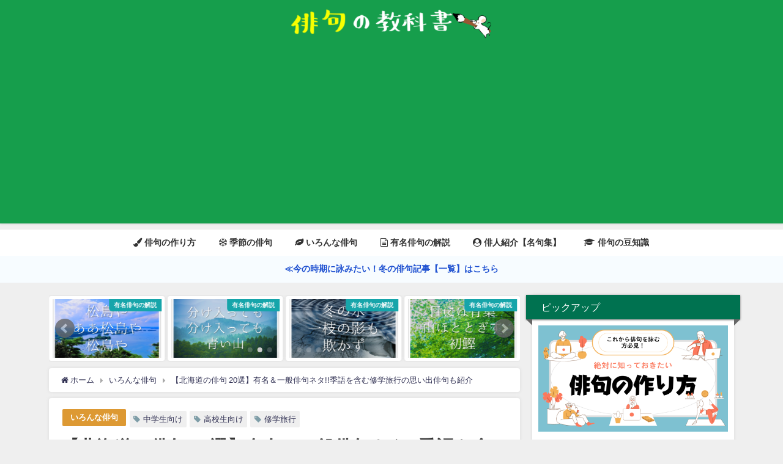

--- FILE ---
content_type: text/html; charset=UTF-8
request_url: https://haiku-textbook.com/hokkaido/
body_size: 23308
content:
<!DOCTYPE html>
<html lang="ja">
<head>
<meta charset="utf-8">
<meta http-equiv="X-UA-Compatible" content="IE=edge">
<meta name="viewport" content="width=device-width, initial-scale=1" />
<title>【北海道の俳句 20選】有名＆一般俳句ネタ!!季語を含む修学旅行の思い出俳句も紹介 | 俳句の教科書｜俳句の作り方・有名俳句の解説サイト</title>
<meta name="description" content="  観光地も多く、北海道ならではの景色を味わうために、常に修学旅行生や観光客でにぎわっています。   今回は、そんな「北海道」を詠んだ俳句を20句ご紹介します。  北国に クリスマスツリーを 訪ねけり">
<meta name="thumbnail" content="https://haiku-textbook.com/wp-content/uploads/2022/02/図1-13-150x150.png" /><meta name="robots" content="archive, follow, index">
<!-- Diver OGP -->
<meta property="og:locale" content="ja_JP" />
<meta property="og:title" content="【北海道の俳句 20選】有名＆一般俳句ネタ!!季語を含む修学旅行の思い出俳句も紹介" />
<meta property="og:description" content="  観光地も多く、北海道ならではの景色を味わうために、常に修学旅行生や観光客でにぎわっています。   今回は、そんな「北海道」を詠んだ俳句を20句ご紹介します。  北国に クリスマスツリーを 訪ねけり" />
<meta property="og:type" content="article" />
<meta property="og:url" content="https://haiku-textbook.com/hokkaido/" />
<meta property="og:image" content="https://haiku-textbook.com/wp-content/uploads/2022/02/図1-13.png" />
<meta property="og:site_name" content="俳句の教科書" />
<meta name="twitter:card" content="summary_large_image" />
<meta name="twitter:title" content="【北海道の俳句 20選】有名＆一般俳句ネタ!!季語を含む修学旅行の思い出俳句も紹介" />
<meta name="twitter:url" content="https://haiku-textbook.com/hokkaido/" />
<meta name="twitter:description" content="  観光地も多く、北海道ならではの景色を味わうために、常に修学旅行生や観光客でにぎわっています。   今回は、そんな「北海道」を詠んだ俳句を20句ご紹介します。  北国に クリスマスツリーを 訪ねけり" />
<meta name="twitter:image" content="https://haiku-textbook.com/wp-content/uploads/2022/02/図1-13.png" />
<!-- / Diver OGP -->
<link rel="canonical" href="https://haiku-textbook.com/hokkaido/">
<link rel="shortcut icon" href="https://haiku-textbook.com/wp-content/uploads/2020/01/図12.png">
<!--[if IE]>
		<link rel="shortcut icon" href="https://haiku-textbook.com/wp-content/uploads/2020/01/図12.png">
<![endif]-->
<link rel="apple-touch-icon" href="https://haiku-textbook.com/wp-content/uploads/2020/01/図12.png" />
<meta name='robots' content='max-image-preview:large' />
<link rel='dns-prefetch' href='//webfonts.xserver.jp' />
<link rel='dns-prefetch' href='//cdnjs.cloudflare.com' />
<link rel='dns-prefetch' href='//s.w.org' />
<link rel="alternate" type="application/rss+xml" title="俳句の教科書 &raquo; フィード" href="https://haiku-textbook.com/feed/" />
<link rel="alternate" type="application/rss+xml" title="俳句の教科書 &raquo; コメントフィード" href="https://haiku-textbook.com/comments/feed/" />
<link rel="alternate" type="application/rss+xml" title="俳句の教科書 &raquo; 【北海道の俳句 20選】有名＆一般俳句ネタ!!季語を含む修学旅行の思い出俳句も紹介 のコメントのフィード" href="https://haiku-textbook.com/hokkaido/feed/" />
<link rel='stylesheet'   href='https://haiku-textbook.com/wp-includes/css/dist/block-library/style.min.css?ver=5.7.14&#038;theme=4.7.6'  media='all'>
<link rel='stylesheet'   href='https://haiku-textbook.com/wp-includes/css/dashicons.min.css?ver=5.7.14&#038;theme=4.7.6'  media='all'>
<link rel='stylesheet'   href='https://haiku-textbook.com/wp-content/plugins/post-views-counter/css/frontend.css?ver=1.3.11&#038;theme=4.7.6'  media='all'>
<link rel='stylesheet'   href='https://haiku-textbook.com/wp-content/plugins/widget-options/assets/css/widget-options.css?theme=4.7.6'  media='all'>
<link rel='stylesheet'   href='https://haiku-textbook.com/wp-content/themes/diver/style.min.css?ver=5.7.14&#038;theme=4.7.6'  media='all'>
<link rel='stylesheet'   href='https://haiku-textbook.com/wp-content/themes/diver_child/style.css?theme=4.7.6'  media='all'>
<link rel='stylesheet'   href='https://haiku-textbook.com/wp-content/themes/diver/lib/functions/editor/gutenberg/blocks.min.css?ver=5.7.14&#038;theme=4.7.6'  media='all'>
<link rel='stylesheet'   href='https://cdnjs.cloudflare.com/ajax/libs/Swiper/4.5.0/css/swiper.min.css'  media='all'>
<script src='https://haiku-textbook.com/wp-includes/js/jquery/jquery.min.js?ver=3.5.1&#038;theme=4.7.6' id='jquery-core-js'></script>
<script src='https://haiku-textbook.com/wp-includes/js/jquery/jquery-migrate.min.js?ver=3.3.2&#038;theme=4.7.6' id='jquery-migrate-js'></script>
<script src='//webfonts.xserver.jp/js/xserver.js?ver=1.2.4' id='typesquare_std-js'></script>
<link rel="https://api.w.org/" href="https://haiku-textbook.com/wp-json/" /><link rel="alternate" type="application/json" href="https://haiku-textbook.com/wp-json/wp/v2/posts/5387" /><link rel="EditURI" type="application/rsd+xml" title="RSD" href="https://haiku-textbook.com/xmlrpc.php?rsd" />
<link rel="wlwmanifest" type="application/wlwmanifest+xml" href="https://haiku-textbook.com/wp-includes/wlwmanifest.xml" /> 
<meta name="generator" content="WordPress 5.7.14" />
<link rel='shortlink' href='https://haiku-textbook.com/?p=5387' />
<link rel="alternate" type="application/json+oembed" href="https://haiku-textbook.com/wp-json/oembed/1.0/embed?url=https%3A%2F%2Fhaiku-textbook.com%2Fhokkaido%2F" />
<link rel="alternate" type="text/xml+oembed" href="https://haiku-textbook.com/wp-json/oembed/1.0/embed?url=https%3A%2F%2Fhaiku-textbook.com%2Fhokkaido%2F&#038;format=xml" />
      <script>
      (function(i,s,o,g,r,a,m){i['GoogleAnalyticsObject']=r;i[r]=i[r]||function(){(i[r].q=i[r].q||[]).push(arguments)},i[r].l=1*new Date();a=s.createElement(o),m=s.getElementsByTagName(o)[0];a.async=1;a.src=g;m.parentNode.insertBefore(a,m)})(window,document,'script','//www.google-analytics.com/analytics.js','ga');ga('create',"UA-150484943-1",'auto');ga('send','pageview');</script>
      <!-- Google tag (gtag.js) -->
<script async src="https://www.googletagmanager.com/gtag/js?id=G-NFBV3725W9"></script>
<script>
  window.dataLayer = window.dataLayer || [];
  function gtag(){dataLayer.push(arguments);}
  gtag('js', new Date());

  gtag('config', 'G-NFBV3725W9');
</script><script type="application/ld+json">{
            "@context" : "http://schema.org",
            "@type" : "Article",
            "mainEntityOfPage":{ 
                  "@type":"WebPage", 
                  "@id":"https://haiku-textbook.com/hokkaido/" 
                }, 
            "headline" : "【北海道の俳句 20選】有名＆一般俳句ネタ!!季語を含む修学旅行の思い出俳句も紹介",
            "author" : {
                 "@type" : "Person",
                 "name" : "kumari5",
                 "url" : "https://haiku-textbook.com/author/kumari5/"
                 },
            "datePublished" : "2022-02-20T18:56:48+0900",
            "dateModified" : "2023-01-23T15:12:40+0900",
            "image" : {
                 "@type" : "ImageObject",
                 "url" : "https://haiku-textbook.com/wp-content/uploads/2022/02/図1-13.png",
                 "width" : "1379",
                 "height" : "937"
                 },
            "articleSection" : "いろんな俳句",
            "url" : "https://haiku-textbook.com/hokkaido/",
            "publisher" : {
               "@type" : "Organization",
               "name" : "俳句の教科書"
              },
            "logo" : {
                 "@type" : "ImageObject",
                 "url" : "https://haiku-textbook.com/wp-content/uploads/2019/12/図1-9.png"}
            },
            "description" : "  観光地も多く、北海道ならではの景色を味わうために、常に修学旅行生や観光客でにぎわっています。   今回は、そんな「北海道」を詠んだ俳句を20句ご紹介します。  北国に クリスマスツリーを 訪ねけり"}</script><style>body{background-image:url()}</style><style>#onlynav ul ul,#nav_fixed #nav ul ul,.header-logo #nav ul ul{visibility:hidden;opacity:0;transition:.2s ease-in-out;transform:translateY(10px)}#onlynav ul ul ul,#nav_fixed #nav ul ul ul,.header-logo #nav ul ul ul{transform:translateX(-20px) translateY(0)}#onlynav ul li:hover>ul,#nav_fixed #nav ul li:hover>ul,.header-logo #nav ul li:hover>ul{visibility:visible;opacity:1;transform:translateY(0)}#onlynav ul ul li:hover>ul,#nav_fixed #nav ul ul li:hover>ul,.header-logo #nav ul ul li:hover>ul{transform:translateX(0) translateY(0)}</style><style>body{background-color:#efefef;color:#333}a{color:#335}a:hover{color:#6495ED}.content{color:#000}.content a{color:#6f97bc}.content a:hover{color:#6495ED}.header-wrap,#header ul.sub-menu,#header ul.children,#scrollnav,.description_sp{background:#169e4c;color:#333}.header-wrap a,#scrollnav a,div.logo_title{color:#335}.header-wrap a:hover,div.logo_title:hover{color:#6495ED}.drawer-nav-btn span{background-color:#335}.drawer-nav-btn:before,.drawer-nav-btn:after{border-color:#335}#scrollnav ul li a{background:rgba(255,255,255,.8);color:#505050}.header_small_menu{background:#5d8ac1;color:#fff}.header_small_menu a{color:#fff}.header_small_menu a:hover{color:#6495ED}#nav_fixed.fixed,#nav_fixed #nav ul ul{background:#fff;color:#333}#nav_fixed.fixed a,#nav_fixed .logo_title{color:#335}#nav_fixed.fixed a:hover{color:#6495ED}#nav_fixed .drawer-nav-btn:before,#nav_fixed .drawer-nav-btn:after{border-color:#335}#nav_fixed .drawer-nav-btn span{background-color:#335}#onlynav{background:#fff;color:#333}#onlynav ul li a{color:#333}#onlynav ul ul.sub-menu{background:#fff}#onlynav div>ul>li>a:before{border-color:#333}#onlynav ul>li:hover>a:hover,#onlynav ul>li:hover>a,#onlynav ul>li:hover li:hover>a,#onlynav ul li:hover ul li ul li:hover>a{background:#5d8ac1;color:#fff}#onlynav ul li ul li ul:before{border-left-color:#fff}#onlynav ul li:last-child ul li ul:before{border-right-color:#fff}#bigfooter{background:#fff;color:#333}#bigfooter a{color:#335}#bigfooter a:hover{color:#6495ED}#footer{background:#fff;color:#999}#footer a{color:#335}#footer a:hover{color:#6495ED}#sidebar .widget{background:#fff;color:#333}#sidebar .widget a{color:#335}#sidebar .widget a:hover{color:#6495ED}.post-box-contents,#main-wrap #pickup_posts_container img,.hentry,#single-main .post-sub,.navigation,.single_thumbnail,.in_loop,#breadcrumb,.pickup-cat-list,.maintop-widget,.mainbottom-widget,#share_plz,.sticky-post-box,.catpage_content_wrap,.cat-post-main{background:#fff}.post-box{border-color:#eee}.drawer_content_title,.searchbox_content_title{background:#eee;color:#333}.drawer-nav,#header_search{background:#fff}.drawer-nav,.drawer-nav a,#header_search,#header_search a{color:#000}#footer_sticky_menu{background:rgba(255,255,255,.8)}.footermenu_col{background:rgba(255,255,255,.8);color:#333}a.page-numbers{background:#afafaf;color:#fff}.pagination .current{background:#2d9653;color:#fff}</style><style>@media screen and (min-width:1201px){#main-wrap,.header-wrap .header-logo,.header_small_content,.bigfooter_wrap,.footer_content,.container_top_widget,.container_bottom_widget{width:1120px}}@media screen and (max-width:1200px){#main-wrap,.header-wrap .header-logo,.header_small_content,.bigfooter_wrap,.footer_content,.container_top_widget,.container_bottom_widget{width:96%}}@media screen and (max-width:768px){#main-wrap,.header-wrap .header-logo,.header_small_content,.bigfooter_wrap,.footer_content,.container_top_widget,.container_bottom_widget{width:100%}}@media screen and (min-width:960px){#sidebar{width:330px}}</style><style>@media screen and (min-width:1201px){#main-wrap{width:1120px}}@media screen and (max-width:1200px){#main-wrap{width:96%}}</style>
		<style>
			#wp-admin-bar-pvc-post-views .pvc-graph-container { padding-top: 6px; padding-bottom: 6px; position: relative; display: block; height: 100%; box-sizing: border-box; }
			#wp-admin-bar-pvc-post-views .pvc-line-graph {
				display: inline-block;
				width: 1px;
				margin-right: 1px;
				background-color: #ccc;
				vertical-align: baseline;
			}
			#wp-admin-bar-pvc-post-views .pvc-line-graph:hover { background-color: #eee; }
			#wp-admin-bar-pvc-post-views .pvc-line-graph-0 { height: 1% }
			#wp-admin-bar-pvc-post-views .pvc-line-graph-1 { height: 5% }
			#wp-admin-bar-pvc-post-views .pvc-line-graph-2 { height: 10% }
			#wp-admin-bar-pvc-post-views .pvc-line-graph-3 { height: 15% }
			#wp-admin-bar-pvc-post-views .pvc-line-graph-4 { height: 20% }
			#wp-admin-bar-pvc-post-views .pvc-line-graph-5 { height: 25% }
			#wp-admin-bar-pvc-post-views .pvc-line-graph-6 { height: 30% }
			#wp-admin-bar-pvc-post-views .pvc-line-graph-7 { height: 35% }
			#wp-admin-bar-pvc-post-views .pvc-line-graph-8 { height: 40% }
			#wp-admin-bar-pvc-post-views .pvc-line-graph-9 { height: 45% }
			#wp-admin-bar-pvc-post-views .pvc-line-graph-10 { height: 50% }
			#wp-admin-bar-pvc-post-views .pvc-line-graph-11 { height: 55% }
			#wp-admin-bar-pvc-post-views .pvc-line-graph-12 { height: 60% }
			#wp-admin-bar-pvc-post-views .pvc-line-graph-13 { height: 65% }
			#wp-admin-bar-pvc-post-views .pvc-line-graph-14 { height: 70% }
			#wp-admin-bar-pvc-post-views .pvc-line-graph-15 { height: 75% }
			#wp-admin-bar-pvc-post-views .pvc-line-graph-16 { height: 80% }
			#wp-admin-bar-pvc-post-views .pvc-line-graph-17 { height: 85% }
			#wp-admin-bar-pvc-post-views .pvc-line-graph-18 { height: 90% }
			#wp-admin-bar-pvc-post-views .pvc-line-graph-19 { height: 95% }
			#wp-admin-bar-pvc-post-views .pvc-line-graph-20 { height: 100% }
		</style><link rel="icon" href="https://haiku-textbook.com/wp-content/uploads/2020/01/cropped-図12-32x32.png" sizes="32x32" />
<link rel="icon" href="https://haiku-textbook.com/wp-content/uploads/2020/01/cropped-図12-192x192.png" sizes="192x192" />
<link rel="apple-touch-icon" href="https://haiku-textbook.com/wp-content/uploads/2020/01/cropped-図12-180x180.png" />
<meta name="msapplication-TileImage" content="https://haiku-textbook.com/wp-content/uploads/2020/01/cropped-図12-270x270.png" />

<script src="https://www.youtube.com/iframe_api"></script>

<script async src="//pagead2.googlesyndication.com/pagead/js/adsbygoogle.js"></script>
</head>
<body itemscope="itemscope" itemtype="http://schema.org/WebPage" class="post-template-default single single-post postid-5387 single-format-standard wp-embed-responsive">

<div id="container">
<!-- header -->
	<!-- lpページでは表示しない -->
	<div id="header" class="clearfix">
					<header class="header-wrap" role="banner" itemscope="itemscope" itemtype="http://schema.org/WPHeader">
		
			<div class="header-logo clearfix">
				<!-- 	<button type="button" class="drawer-toggle drawer-hamburger">
	  <span class="sr-only">toggle navigation</span>
	  <span class="drawer-hamburger-icon"></span>
	</button> -->

	<div class="drawer-nav-btn-wrap"><span class="drawer-nav-btn"><span></span></span></div>


	<div class="header_search"><a href="#header_search" class="header_search_btn" data-lity><div class="header_search_inner"><i class="fa fa-search" aria-hidden="true"></i><div class="header_search_title">SEARCH</div></div></a></div>

				<!-- /Navigation -->

								<div id="logo">
										<a href="https://haiku-textbook.com/">
						
															<img src="https://haiku-textbook.com/wp-content/uploads/2019/12/図1-9.png" alt="俳句の教科書" width="891" height="137">
							
											</a>
				</div>
							</div>
		</header>
		<nav id="scrollnav" class="inline-nospace" role="navigation" itemscope="itemscope" itemtype="http://scheme.org/SiteNavigationElement">
			<div class="menu-%e3%82%ab%e3%83%86%e3%82%b4%e3%83%aa%e3%83%bc-container"><ul id="scroll-menu"><li id="menu-item-801" class="menu-item menu-item-type-taxonomy menu-item-object-category menu-item-801"><a href="https://haiku-textbook.com/category/%e4%bf%b3%e5%8f%a5%e3%81%ae%e4%bd%9c%e3%82%8a%e6%96%b9/"><i class="fa fa-paint-brush f1fc" aria-hidden="true"></i> 俳句の作り方</a></li>
<li id="menu-item-799" class="menu-item menu-item-type-taxonomy menu-item-object-category menu-item-799"><a href="https://haiku-textbook.com/category/%e5%ad%a3%e7%af%80%e3%81%ae%e4%bf%b3%e5%8f%a5/"><i class="fa fa-snowflake-o" aria-hidden="true"></i> 季節の俳句</a></li>
<li id="menu-item-800" class="menu-item menu-item-type-taxonomy menu-item-object-category current-post-ancestor current-menu-parent current-post-parent menu-item-800"><a href="https://haiku-textbook.com/category/%e3%81%84%e3%82%8d%e3%82%93%e3%81%aa%e4%bf%b3%e5%8f%a5/"><i class="fa fa-leaf" aria-hidden="true"></i> いろんな俳句</a></li>
<li id="menu-item-798" class="menu-item menu-item-type-taxonomy menu-item-object-category menu-item-798"><a href="https://haiku-textbook.com/category/%e6%9c%89%e5%90%8d%e4%bf%b3%e5%8f%a5%e3%81%ae%e8%a7%a3%e8%aa%ac/"><i class="fa fa-file-text-o" aria-hidden="true"></i> 有名俳句の解説</a></li>
<li id="menu-item-7975" class="menu-item menu-item-type-taxonomy menu-item-object-category menu-item-7975"><a href="https://haiku-textbook.com/category/%e4%bf%b3%e4%ba%ba%e3%81%ae%e6%9c%89%e5%90%8d%e4%bf%b3%e5%8f%a5%e3%80%90%e3%81%be%e3%81%a8%e3%82%81%e3%80%91/"><i class="fa fa-user-circle" aria-hidden="true"></i> 俳人紹介【名句集】</a></li>
<li id="menu-item-802" class="menu-item menu-item-type-taxonomy menu-item-object-category menu-item-802"><a href="https://haiku-textbook.com/category/%e4%bf%b3%e5%8f%a5%e3%81%ae%e8%b1%86%e7%9f%a5%e8%ad%98/"><i class="fa fa-graduation-cap" aria-hidden="true"></i> 俳句の豆知識</a></li>
</ul></div>		</nav>
									<nav id="onlynav" class="onlynav" role="navigation" itemscope="itemscope" itemtype="http://scheme.org/SiteNavigationElement">
				<div class="menu-%e3%82%ab%e3%83%86%e3%82%b4%e3%83%aa%e3%83%bc-container"><ul id="onlynavul" class="menu"><li class="menu-item menu-item-type-taxonomy menu-item-object-category menu-item-801"><a href="https://haiku-textbook.com/category/%e4%bf%b3%e5%8f%a5%e3%81%ae%e4%bd%9c%e3%82%8a%e6%96%b9/"><i class="fa fa-paint-brush f1fc" aria-hidden="true"></i> 俳句の作り方</a></li>
<li class="menu-item menu-item-type-taxonomy menu-item-object-category menu-item-799"><a href="https://haiku-textbook.com/category/%e5%ad%a3%e7%af%80%e3%81%ae%e4%bf%b3%e5%8f%a5/"><i class="fa fa-snowflake-o" aria-hidden="true"></i> 季節の俳句</a></li>
<li class="menu-item menu-item-type-taxonomy menu-item-object-category current-post-ancestor current-menu-parent current-post-parent menu-item-800"><a href="https://haiku-textbook.com/category/%e3%81%84%e3%82%8d%e3%82%93%e3%81%aa%e4%bf%b3%e5%8f%a5/"><i class="fa fa-leaf" aria-hidden="true"></i> いろんな俳句</a></li>
<li class="menu-item menu-item-type-taxonomy menu-item-object-category menu-item-798"><a href="https://haiku-textbook.com/category/%e6%9c%89%e5%90%8d%e4%bf%b3%e5%8f%a5%e3%81%ae%e8%a7%a3%e8%aa%ac/"><i class="fa fa-file-text-o" aria-hidden="true"></i> 有名俳句の解説</a></li>
<li class="menu-item menu-item-type-taxonomy menu-item-object-category menu-item-7975"><a href="https://haiku-textbook.com/category/%e4%bf%b3%e4%ba%ba%e3%81%ae%e6%9c%89%e5%90%8d%e4%bf%b3%e5%8f%a5%e3%80%90%e3%81%be%e3%81%a8%e3%82%81%e3%80%91/"><i class="fa fa-user-circle" aria-hidden="true"></i> 俳人紹介【名句集】</a></li>
<li class="menu-item menu-item-type-taxonomy menu-item-object-category menu-item-802"><a href="https://haiku-textbook.com/category/%e4%bf%b3%e5%8f%a5%e3%81%ae%e8%b1%86%e7%9f%a5%e8%ad%98/"><i class="fa fa-graduation-cap" aria-hidden="true"></i> 俳句の豆知識</a></li>
</ul></div>			</nav>
					</div>
	<div class="d_sp">
		</div>
	
<div class="header_message clearfix" style="background:#f7fcff;">
			 <a class="header_message_wrap" href="https://haiku-textbook.com/tag/%e5%86%ac%e3%81%ae%e4%bf%b3%e5%8f%a5%e9%9b%86/" >
			<div class="header_message_text" style="color: #1f51d1">
						≪今の時期に詠みたい！冬の俳句記事【一覧】はこちら			</div>
		</a>
	</div>

	<div id="main-wrap">
	<!-- main -->
	
	<main id="single-main"  style="float:left;margin-right:-350px;padding-right:350px;" role="main">
						
<div id="pickup_posts_container" class="swiper-container">
	<ul class="swiper-wrapper">

<li class="pickup_post_list swiper-slide">
	<a class="clearfix" href="https://haiku-textbook.com/akihukaki/" title="【秋深き隣は何をする人ぞ】俳句の季語や意味･場所(何県)･表現技法･作者など徹底解説!!">
	<img src="[data-uri]" data-src="https://haiku-textbook.com/wp-content/uploads/2019/12/図2-6.png" width="1054" height="715" class="lazyload" alt="【秋深き隣は何をする人ぞ】俳句の季語や意味･場所(何県)･表現技法･作者など徹底解説!!">	<span class="pickup-cat" style="background:#16a5aa;">有名俳句の解説</span>
		</a>
</li>
<li class="pickup_post_list swiper-slide">
	<a class="clearfix" href="https://haiku-textbook.com/matsushimaya/" title="【松島やああ松島や松島や】俳句の季語や意味・場所(何県)・作者を徹底解説!!">
	<img src="[data-uri]" data-src="https://haiku-textbook.com/wp-content/uploads/2019/12/図1-3.png" width="1038" height="705" class="lazyload" alt="【松島やああ松島や松島や】俳句の季語や意味・場所(何県)・作者を徹底解説!!">	<span class="pickup-cat" style="background:#16a5aa;">有名俳句の解説</span>
		</a>
</li>
<li class="pickup_post_list swiper-slide">
	<a class="clearfix" href="https://haiku-textbook.com/wakeittemo/" title="【分け入っても分け入っても青い山】俳句の季語や意味･作者「種田山頭火」など徹底解説!!">
	<img src="[data-uri]" data-src="https://haiku-textbook.com/wp-content/uploads/2019/12/図15.png" width="1038" height="705" class="lazyload" alt="【分け入っても分け入っても青い山】俳句の季語や意味･作者「種田山頭火」など徹底解説!!">	<span class="pickup-cat" style="background:#16a5aa;">有名俳句の解説</span>
		</a>
</li>
<li class="pickup_post_list swiper-slide">
	<a class="clearfix" href="https://haiku-textbook.com/fuyunomizu/" title="【冬の水一枝の影も欺かず】俳句の季語や意味･表現技法･鑑賞文･作者など徹底解説!!">
	<img src="[data-uri]" data-src="https://haiku-textbook.com/wp-content/uploads/2019/12/図1-13.png" width="1038" height="705" class="lazyload" alt="【冬の水一枝の影も欺かず】俳句の季語や意味･表現技法･鑑賞文･作者など徹底解説!!">	<span class="pickup-cat" style="background:#16a5aa;">有名俳句の解説</span>
		</a>
</li>
<li class="pickup_post_list swiper-slide">
	<a class="clearfix" href="https://haiku-textbook.com/meniwaaoba/" title="【目には青葉山ほととぎす初鰹】俳句の季語や意味･表現技法･鑑賞文･作者など徹底解説!!">
	<img src="[data-uri]" data-src="https://haiku-textbook.com/wp-content/uploads/2019/12/図11-2.png" width="1060" height="720" class="lazyload" alt="【目には青葉山ほととぎす初鰹】俳句の季語や意味･表現技法･鑑賞文･作者など徹底解説!!">	<span class="pickup-cat" style="background:#16a5aa;">有名俳句の解説</span>
		</a>
</li>
<li class="pickup_post_list swiper-slide">
	<a class="clearfix" href="https://haiku-textbook.com/ankouno/" title="【鮟鱇の骨まで凍ててぶちきらる】俳句の季語や意味･表現技法･鑑賞文･作者など徹底解説!!">
	<img src="[data-uri]" data-src="https://haiku-textbook.com/wp-content/uploads/2019/12/図11-1.png" width="1038" height="704" class="lazyload" alt="【鮟鱇の骨まで凍ててぶちきらる】俳句の季語や意味･表現技法･鑑賞文･作者など徹底解説!!">	<span class="pickup-cat" style="background:#16a5aa;">有名俳句の解説</span>
		</a>
</li>
<li class="pickup_post_list swiper-slide">
	<a class="clearfix" href="https://haiku-textbook.com/yasegaeru/" title="【やせ蛙負けるな一茶これにあり】俳句の季語や意味･解釈･表現技法･作者など徹底解説!!">
	<img src="[data-uri]" data-src="https://haiku-textbook.com/wp-content/uploads/2019/11/図1-12.png" width="1038" height="703" class="lazyload" alt="【やせ蛙負けるな一茶これにあり】俳句の季語や意味･解釈･表現技法･作者など徹底解説!!">	<span class="pickup-cat" style="background:#16a5aa;">有名俳句の解説</span>
		</a>
</li>
<li class="pickup_post_list swiper-slide">
	<a class="clearfix" href="https://haiku-textbook.com/fuyugikuno/" title="【冬菊のまとふはおのがひかりのみ】俳句の季語や意味･表現技法･鑑賞文･作者など徹底解説!!">
	<img src="[data-uri]" data-src="https://haiku-textbook.com/wp-content/uploads/2019/12/図11.png" width="1038" height="703" class="lazyload" alt="【冬菊のまとふはおのがひかりのみ】俳句の季語や意味･表現技法･鑑賞文･作者など徹底解説!!">	<span class="pickup-cat" style="background:#16a5aa;">有名俳句の解説</span>
		</a>
</li>
</ul>
    <div class="swiper-pagination"></div>
    <div class="swiper-button-prev"></div>
    <div class="swiper-button-next"></div>

</div>								<!-- パンくず -->
				<ul id="breadcrumb" itemscope itemtype="http://schema.org/BreadcrumbList">
<li itemprop="itemListElement" itemscope itemtype="http://schema.org/ListItem"><a href="https://haiku-textbook.com/" itemprop="item"><span itemprop="name"><i class="fa fa-home" aria-hidden="true"></i> ホーム</span></a><meta itemprop="position" content="1" /></li><li itemprop="itemListElement" itemscope itemtype="http://schema.org/ListItem"><a href="https://haiku-textbook.com/category/%e3%81%84%e3%82%8d%e3%82%93%e3%81%aa%e4%bf%b3%e5%8f%a5/" itemprop="item"><span itemprop="name">いろんな俳句</span></a><meta itemprop="position" content="2" /></li><li class="breadcrumb-title" itemprop="itemListElement" itemscope itemtype="http://schema.org/ListItem"><a href="https://haiku-textbook.com/hokkaido/" itemprop="item"><span itemprop="name">【北海道の俳句 20選】有名＆一般俳句ネタ!!季語を含む修学旅行の思い出俳句も紹介</span></a><meta itemprop="position" content="3" /></li></ul> 
				<div id="content_area" class="fadeIn animated">
										<article id="post-5387" class="post-5387 post type-post status-publish format-standard has-post-thumbnail hentry category-13 tag-4 tag-121 tag-10" >
						<header>
							<div class="post-meta clearfix">
								<div class="cat-tag">
																			<div class="single-post-category" style="background:#dd9933"><a href="https://haiku-textbook.com/category/%e3%81%84%e3%82%8d%e3%82%93%e3%81%aa%e4%bf%b3%e5%8f%a5/" rel="category tag">いろんな俳句</a></div>
																		<div class="tag"><a href="https://haiku-textbook.com/tag/%e4%b8%ad%e5%ad%a6%e7%94%9f%e5%90%91%e3%81%91/" rel="tag">中学生向け</a></div><div class="tag"><a href="https://haiku-textbook.com/tag/%e9%ab%98%e6%a0%a1%e7%94%9f%e5%90%91%e3%81%91/" rel="tag">高校生向け</a></div><div class="tag"><a href="https://haiku-textbook.com/tag/%e4%bf%ae%e5%ad%a6%e6%97%85%e8%a1%8c/" rel="tag">修学旅行</a></div>								</div>

								<h1 class="single-post-title entry-title">【北海道の俳句 20選】有名＆一般俳句ネタ!!季語を含む修学旅行の思い出俳句も紹介</h1>
								<div class="post-meta-bottom">
																	<time class="single-post-date published updated" datetime="2022-02-20"><i class="fa fa-calendar" aria-hidden="true"></i>2022年2月20日</time>
																									<time class="single-post-date modified" datetime="2023-01-23"><i class="fa fa-refresh" aria-hidden="true"></i>2023年1月23日</time>
																
								</div>
															</div>
							<figure class="single_thumbnail" ><img src="https://haiku-textbook.com/wp-content/uploads/2022/02/図1-13.png" alt="【北海道の俳句 20選】有名＆一般俳句ネタ!!季語を含む修学旅行の思い出俳句も紹介" width="1379" height="937"></figure>

<div class="share" >
			<div class="sns big c5">
			<ul class="clearfix">
			<!--Facebookボタン-->  
			    
			<li>
			<a class="facebook" href="https://www.facebook.com/share.php?u=https%3A%2F%2Fhaiku-textbook.com%2Fhokkaido%2F" onclick="window.open(this.href, 'FBwindow', 'width=650, height=450, menubar=no, toolbar=no, scrollbars=yes'); return false;"><i class="fa fa-facebook"></i><span class="sns_name">Facebook</span>
						</a>
			</li>
			
			<!--ツイートボタン-->
						<li> 
			<a class="twitter" target="blank" href="https://twitter.com/intent/tweet?url=https%3A%2F%2Fhaiku-textbook.com%2Fhokkaido%2F&text=%E3%80%90%E5%8C%97%E6%B5%B7%E9%81%93%E3%81%AE%E4%BF%B3%E5%8F%A5+20%E9%81%B8%E3%80%91%E6%9C%89%E5%90%8D%EF%BC%86%E4%B8%80%E8%88%AC%E4%BF%B3%E5%8F%A5%E3%83%8D%E3%82%BF%21%21%E5%AD%A3%E8%AA%9E%E3%82%92%E5%90%AB%E3%82%80%E4%BF%AE%E5%AD%A6%E6%97%85%E8%A1%8C%E3%81%AE%E6%80%9D%E3%81%84%E5%87%BA%E4%BF%B3%E5%8F%A5%E3%82%82%E7%B4%B9%E4%BB%8B&tw_p=tweetbutton"><i class="fa fa-twitter"></i><span class="sns_name">Twitter</span>
						</a>
			</li>
			
			<!--はてブボタン--> 
			     
			<li>       
			<a class="hatebu" href="https://b.hatena.ne.jp/add?mode=confirm&url=https%3A%2F%2Fhaiku-textbook.com%2Fhokkaido%2F&title=%E3%80%90%E5%8C%97%E6%B5%B7%E9%81%93%E3%81%AE%E4%BF%B3%E5%8F%A5+20%E9%81%B8%E3%80%91%E6%9C%89%E5%90%8D%EF%BC%86%E4%B8%80%E8%88%AC%E4%BF%B3%E5%8F%A5%E3%83%8D%E3%82%BF%21%21%E5%AD%A3%E8%AA%9E%E3%82%92%E5%90%AB%E3%82%80%E4%BF%AE%E5%AD%A6%E6%97%85%E8%A1%8C%E3%81%AE%E6%80%9D%E3%81%84%E5%87%BA%E4%BF%B3%E5%8F%A5%E3%82%82%E7%B4%B9%E4%BB%8B" onclick="window.open(this.href, 'HBwindow', 'width=600, height=400, menubar=no, toolbar=no, scrollbars=yes'); return false;" target="_blank"><span class="sns_name">はてブ</span>
						</a>
			</li>
			

			<!--LINEボタン--> 
			
			<!--ポケットボタン-->  
			       
			<li>
			<a class="pocket" href="https://getpocket.com/edit?url=https%3A%2F%2Fhaiku-textbook.com%2Fhokkaido%2F&title=%E3%80%90%E5%8C%97%E6%B5%B7%E9%81%93%E3%81%AE%E4%BF%B3%E5%8F%A5+20%E9%81%B8%E3%80%91%E6%9C%89%E5%90%8D%EF%BC%86%E4%B8%80%E8%88%AC%E4%BF%B3%E5%8F%A5%E3%83%8D%E3%82%BF%21%21%E5%AD%A3%E8%AA%9E%E3%82%92%E5%90%AB%E3%82%80%E4%BF%AE%E5%AD%A6%E6%97%85%E8%A1%8C%E3%81%AE%E6%80%9D%E3%81%84%E5%87%BA%E4%BF%B3%E5%8F%A5%E3%82%82%E7%B4%B9%E4%BB%8B" onclick="window.open(this.href, 'FBwindow', 'width=550, height=350, menubar=no, toolbar=no, scrollbars=yes'); return false;"><i class="fa fa-get-pocket"></i><span class="sns_name">Pocket</span>
						</a></li>
			
			<!--Feedly-->  
			  
			     
			<li>
			<a class="feedly" href="https://feedly.com/i/subscription/feed%2Fhttps%3A%2F%2Fhaiku-textbook.com%2Ffeed" target="_blank"><i class="fa fa-rss" aria-hidden="true"></i><span class="sns_name">Feedly</span>
						</a></li>
						</ul>

		</div>
	</div>
						</header>
						<section class="single-post-main">
																<div class="clearfix diver_widget_adarea hid"><div class="col2"><div class="diver_ad">
                      <ins class="adsbygoogle" style="display:block" data-ad-client="ca-pub-7309701103097765" data-ad-slot="4214077958" data-ad-format="rectangle"></ins>
                      <script>(adsbygoogle = window.adsbygoogle || []).push({});</script></div></div><div class="col2"><div class="diver_ad">
                      <ins class="adsbygoogle" style="display:block" data-ad-client="ca-pub-7309701103097765" data-ad-slot="4214077958" data-ad-format="rectangle"></ins>
                      <script>(adsbygoogle = window.adsbygoogle || []).push({});</script></div></div></div>

								<div class="content">
																<p>&nbsp;</p>
<p><strong><span class="sc_marker" style="background: linear-gradient(transparent 50%, #ffff66 50%);">「北海道」は、広大な大地と海に囲まれた自然豊かな場所です。</span></strong></p>
<p>&nbsp;</p>
<p>観光地も多く、北海道ならではの景色を味わうために、常に修学旅行生や観光客でにぎわっています。</p>
<p><span> </span></p>
<p>今回は、そんな<span style="color: #ff0000;"><strong>「北海道」を詠んだ俳句</strong></span>を20句ご紹介します。</p>
<p>&nbsp;</p>
<blockquote class="twitter-tweet">
<p lang="ja" dir="ltr">北国に<br />
クリスマスツリーを<br />
訪ねけり</p>
<p>＊クリスマスツリーの木に見えるかな。。<a href="https://twitter.com/hashtag/%E4%BF%B3%E5%8F%A5?src=hash&amp;ref_src=twsrc%5Etfw">#俳句</a>　<a href="https://twitter.com/hashtag/%E5%86%99%E7%9C%9Fhaiku?src=hash&amp;ref_src=twsrc%5Etfw">#写真haiku</a> <a href="https://twitter.com/hashtag/%E5%8C%97%E6%B5%B7%E9%81%93?src=hash&amp;ref_src=twsrc%5Etfw">#北海道</a>　<a href="https://twitter.com/hashtag/%E9%81%8E%E5%8E%BB%E5%86%99%E7%9C%9F?src=hash&amp;ref_src=twsrc%5Etfw">#過去写真</a> <a href="https://t.co/NFYtV2ezgg">pic.twitter.com/NFYtV2ezgg</a></p>
<p>— とんぼ (@tonbo_yu_yu) <a href="https://twitter.com/tonbo_yu_yu/status/680380449235943425?ref_src=twsrc%5Etfw">December 25, 2015</a></p></blockquote>
<p><script async src="https://platform.twitter.com/widgets.js" charset="utf-8"></script></p>
<p>&nbsp;</p>
<div class="voice clearfix left n_bottom">
<div class="icon">
<p><img data-src="https://haiku-textbook.com/wp-content/uploads/2019/10/1605674.jpg" class="lazyload" /></p>
<div class="name">リス先生</div>
</div>
<div class="text sc_balloon left white">有名俳句だけではなく、一般の方が作った作品まで紹介していくよ！ぜひ最後まで読んでね！</div>
</div>
<p>&nbsp;</p>
<div id="toc_container" class="no_bullets"><p class="toc_title">目次</p><ul class="toc_list"><li><a href="#10"><span class="toc_number toc_depth_1">1</span> 北海道を詠んだ有名俳句【10選】</a></li><li><a href="#10-2"><span class="toc_number toc_depth_1">2</span> 北海道を詠んだ一般俳句ネタ【10選】</a></li></ul></div>
<div class="clearfix diver_widget_adarea hid"><div class="col2"><div class="diver_ad">
                      <ins class="adsbygoogle" style="display:block" data-ad-client="ca-pub-7309701103097765" data-ad-slot="4214077958" data-ad-format="rectangle"></ins>
                      <script>(adsbygoogle = window.adsbygoogle || []).push({});</script></div></div><div class="col2"><div class="diver_ad">
                      <ins class="adsbygoogle" style="display:block" data-ad-client="ca-pub-7309701103097765" data-ad-slot="4214077958" data-ad-format="rectangle"></ins>
                      <script>(adsbygoogle = window.adsbygoogle || []).push({});</script></div></div></div><h2><span id="10">北海道を詠んだ有名俳句【<span>10</span>選】</span></h2>
<p><img loading="lazy" data-src="https://haiku-textbook.com/wp-content/uploads/2022/02/4688869_m.jpg" alt="" width="1920" height="1280" class="alignnone size-full wp-image-5389 lazyload" data-srcset="https://haiku-textbook.com/wp-content/uploads/2022/02/4688869_m.jpg 1920w, https://haiku-textbook.com/wp-content/uploads/2022/02/4688869_m-300x200.jpg 300w, https://haiku-textbook.com/wp-content/uploads/2022/02/4688869_m-1024x683.jpg 1024w, https://haiku-textbook.com/wp-content/uploads/2022/02/4688869_m-768x512.jpg 768w, https://haiku-textbook.com/wp-content/uploads/2022/02/4688869_m-1536x1024.jpg 1536w" data-sizes="(max-width: 1920px) 100vw, 1920px" /></p>
<p>&nbsp;</p>
<div class="voice clearfix left n_bottom">
<div class="icon">
<p><img data-src="https://haiku-textbook.com/wp-content/uploads/2019/10/1605674.jpg" class="lazyload" /></p>
<div class="name">リス先生</div>
</div>
<div class="text sc_balloon left white">まずは有名俳人が詠んだ俳句を紹介していくよ！</div>
</div>
<div></div>
<div class="sc_frame_wrap custom">
<div class="sc_frame note " style="border-color: #ddbd8b; background-color: #fffbf4; color: #333;">
<div class="sc_frame_text">
<p><span style="color: #ff0000; font-size: 14pt;"><strong>【NO.1】小飯田弓埼</strong></span></p>
<p><span style="font-size: 14pt;"><strong>『 荒縄をもて雪橡(せつぞう)の　熊つなぐ 』</strong></span></p>
<p>季語：雪像（冬）</p>
<p>意味：荒縄を持って雪橡の熊をつなぐ。</p>
</div>
</div>
</div>
<div class="voice clearfix left n_bottom">
<div class="icon">
<p><img data-src="https://haiku-textbook.com/wp-content/uploads/2019/10/1485131.jpg" class="lazyload" /></p>
<div class="name">俳句仙人</div>
</div>
<div class="text sc_balloon left white">
<p>「雪像」とは雪で像を作ることですが、主に札幌雪祭りのものを指します。</p>
<p>この句は、句またがりの手法を用い「荒縄をもて雪像の」と上の句と中の句をつながらせ、リズムをもたせています。</p>
<p>雪祭りの会場で、荒縄を持って雪像の熊をつないでいるのでしょう<span style="font-size: 0.9em;">。</span></p>
</div>
</div>
<div></div>
<div class="sc_frame_wrap custom">
<div class="sc_frame note " style="border-color: #ddbd8b; background-color: #fffbf4; color: #333;">
<div class="sc_frame_text">
<p><span style="color: #ff0000; font-size: 14pt;"><strong>【NO.2】金子兜太</strong></span></p>
<p><span style="font-size: 14pt;"><strong>『 アイヌ悲話　花野湖水の　藻となるや 』</strong></span></p>
<p>季語：花野（秋）</p>
<p>意味：アイヌ悲話、秋の草花が咲き乱れる湖水で藻となることだ。</p>
</div>
</div>
</div>
<div class="voice clearfix left n_bottom">
<div class="icon">
<p><img data-src="https://haiku-textbook.com/wp-content/uploads/2019/10/1485131.jpg" class="lazyload" /></p>
<div class="name">俳句仙人</div>
</div>
<div class="text sc_balloon left white">
<p>花野は、秋の草花が多く咲く野原を意味する、秋の季語です。</p>
<p>アイヌ悲話とは、北海道中心に居住する民族「アイヌ」がたどった悲しい歴史を意味します。</p>
<p>咲き乱れる秋の花の中、まるで湖の藻となるかのようにアイヌの悲話があることだと詠っているのでしょう<span style="font-size: 0.9em;">。</span></p>
</div>
</div>
<div></div>
<div class="sc_frame_wrap custom">
<div class="sc_frame note " style="border-color: #ddbd8b; background-color: #fffbf4; color: #333;">
<div class="sc_frame_text">
<p><span style="color: #ff0000; font-size: 14pt;"><strong>【NO.3】今井杏太郎</strong></span></p>
<p><span style="font-size: 14pt;"><strong>『 知床の　海を流るる　氷かな 』</strong></span></p>
<p>季語：氷（冬）</p>
<p>意味：知床の海を流れる流氷であることだ。</p>
</div>
</div>
</div>
<div class="voice clearfix left n_bottom">
<div class="icon">
<p><img data-src="https://haiku-textbook.com/wp-content/uploads/2019/10/1485131.jpg" class="lazyload" /></p>
<div class="name">俳句仙人</div>
</div>
<div class="text sc_balloon left white">
<p>氷とは「流氷」を指します。知床の海に流氷が流れてゆく、冷たい冬の景色が浮かんできます。</p>
</div>
</div>
<div></div>
<div class="sc_frame_wrap custom">
<div class="sc_frame note " style="border-color: #ddbd8b; background-color: #fffbf4; color: #333;">
<div class="sc_frame_text">
<p><span style="color: #ff0000; font-size: 14pt;"><strong>【NO.4】加藤楸邨</strong></span></p>
<p><span style="font-size: 14pt;"><strong>『 身に染みて　オホーツク海の　とどろく夜</strong></span><span style="font-size: 14pt;"><strong> 』</strong></span></p>
<p>季語：身に染む（秋）</p>
<p>意味：オホーツク海のとどろく音が身に染みる夜だ。</p>
</div>
</div>
</div>
<div class="voice clearfix left n_bottom">
<div class="icon">
<p><img data-src="https://haiku-textbook.com/wp-content/uploads/2019/10/1485131.jpg" class="lazyload" /></p>
<div class="name">俳句仙人</div>
</div>
<div class="text sc_balloon left white">
<p>「身に染む」は秋の季語で、冬に向かう冷たい空気とともに物寂しい気持ちが募ることをいいます。</p>
<p>オホーツク海は、北海道の北東に位置する海のことです。オホーツク海の荒波が聞こえる夜の情景を詠っています<span style="font-size: 0.9em;">。</span></p>
</div>
</div>
<div></div>
<div class="sc_frame_wrap custom">
<div class="sc_frame note " style="border-color: #ddbd8b; background-color: #fffbf4; color: #333;">
<div class="sc_frame_text">
<p><span style="color: #ff0000; font-size: 14pt;"><strong>【NO.5】高浜虚子</strong></span></p>
<p><span style="font-size: 14pt;"><strong>『 湾を抱く　雪の山々は　北海道 』</strong></span></p>
<p>季語：雪（冬）</p>
<p>意味：湾を抱くように雪の積もった山々が囲んでいる、北海道である。</p>
</div>
</div>
</div>
<div class="voice clearfix left n_bottom">
<div class="icon">
<p><img data-src="https://haiku-textbook.com/wp-content/uploads/2019/10/1485131.jpg" class="lazyload" /></p>
<div class="name">俳句仙人</div>
</div>
<div class="text sc_balloon left white">
<p>北海道には、内浦湾と呼ばれる巨大な湾があります。</p>
<p>その周りに雪が積もる山々がある様子を擬人法を用い、「雪の山々」が「湾を抱く」と表現しています。</p>
</div>
</div>
<div></div>
<div><img loading="lazy" data-src="https://haiku-textbook.com/wp-content/uploads/2022/02/23354933_m.jpg" alt="" width="1920" height="1280" class="alignnone size-full wp-image-5393 lazyload" data-srcset="https://haiku-textbook.com/wp-content/uploads/2022/02/23354933_m.jpg 1920w, https://haiku-textbook.com/wp-content/uploads/2022/02/23354933_m-300x200.jpg 300w, https://haiku-textbook.com/wp-content/uploads/2022/02/23354933_m-1024x683.jpg 1024w, https://haiku-textbook.com/wp-content/uploads/2022/02/23354933_m-768x512.jpg 768w, https://haiku-textbook.com/wp-content/uploads/2022/02/23354933_m-1536x1024.jpg 1536w" data-sizes="(max-width: 1920px) 100vw, 1920px" /></div>
<div></div>
<div class="sc_frame_wrap custom">
<div class="sc_frame note " style="border-color: #ddbd8b; background-color: #fffbf4; color: #333;">
<div class="sc_frame_text">
<p><span style="color: #ff0000; font-size: 14pt;"><strong>【NO.6】山口青邨</strong></span></p>
<p><span style="font-size: 14pt;"><strong>『 冬の宿　阿寒の毬藻(まりも)のみ青く 』</strong></span></p>
<p>季語：冬の宿（冬）</p>
<p>意味：冬の宿、阿寒湖の毬藻だけが青い。</p>
</div>
</div>
</div>
<div class="voice clearfix left n_bottom">
<div class="icon">
<p><img data-src="https://haiku-textbook.com/wp-content/uploads/2019/10/1485131.jpg" class="lazyload" /></p>
<div class="name">俳句仙人</div>
</div>
<div class="text sc_balloon left white">
<p>阿寒湖には、国の天然記念物の毬藻（まりも）があります。</p>
<p>この句では、冬の宿の「白」と毬藻の「青」を取り合わせています。</p>
<p>雪で真っ白の世界で、作者は湖の底にある青い毬藻に想いを馳せているのでしょう<span style="font-size: 0.9em;">。</span></p>
</div>
</div>
<div></div>
<div class="sc_frame_wrap custom">
<div class="sc_frame note " style="border-color: #ddbd8b; background-color: #fffbf4; color: #333;">
<div class="sc_frame_text">
<p><span style="color: #ff0000; font-size: 14pt;"><strong>【NO.7】星野立子</strong></span></p>
<p><span style="font-size: 14pt;"><strong>『 札幌の　放送局や　羽蟻(はあり)の夜 』</strong></span></p>
<p>季語：羽蟻（夏）</p>
<p>意味：羽蟻が飛び交う札幌の放送局であることだ。</p>
</div>
</div>
</div>
<div class="voice clearfix left n_bottom">
<div class="icon">
<p><img data-src="https://haiku-textbook.com/wp-content/uploads/2019/10/1485131.jpg" class="lazyload" /></p>
<div class="name">俳句仙人</div>
</div>
<div class="text sc_balloon left white">
<p>羽蟻（はあり）とは夏に集団発生し、交尾期に現れる羽のついた蟻のことです。</p>
<p>札幌の放送局で、羽蟻が飛び交う夜の情景です<span style="font-size: 0.9em;">。</span></p>
</div>
</div>
<div></div>
<div class="sc_frame_wrap custom">
<div class="sc_frame note " style="border-color: #ddbd8b; background-color: #fffbf4; color: #333;">
<div class="sc_frame_text">
<p><span style="color: #ff0000; font-size: 14pt;"><strong>【NO.8】高野素十</strong></span></p>
<p><span style="font-size: 14pt;"><strong>『 ポントーの　いたるところに　秋の風 』</strong></span></p>
<p>季語：秋の風（秋）</p>
<p>意味：ポントーのいたるところに秋の風が吹いている。</p>
</div>
</div>
</div>
<div class="voice clearfix left n_bottom">
<div class="icon">
<p><img data-src="https://haiku-textbook.com/wp-content/uploads/2019/10/1485131.jpg" class="lazyload" /></p>
<div class="name">俳句仙人</div>
</div>
<div class="text sc_balloon left white">
<p>「ポントー」とは「湖」を意味するアイヌ語です。</p>
<p>北海道のあちらこちらで拭き渡る秋の風が、北海道の湖に涼しく吹いているのでしょう<span style="font-size: 0.9em;">。</span></p>
</div>
</div>
<div></div>
<div class="sc_frame_wrap custom">
<div class="sc_frame note " style="border-color: #ddbd8b; background-color: #fffbf4; color: #333;">
<div class="sc_frame_text">
<p><span style="color: #ff0000; font-size: 14pt;"><strong>【NO.9】上村占魚</strong></span></p>
<p><span style="font-size: 14pt;"><strong>『 水縞を　あらはに鮭の　十勝川 』</strong></span></p>
<p>季語：鮭（秋）</p>
<p>意味：水縞模様があらわになった鮭がいる十勝川だ。</p>
</div>
</div>
</div>
<div class="voice clearfix left n_bottom">
<div class="icon">
<p><img data-src="https://haiku-textbook.com/wp-content/uploads/2019/10/1485131.jpg" class="lazyload" /></p>
<div class="name">俳句仙人</div>
</div>
<div class="text sc_balloon left white">
<p>鮭は、秋になると産卵のため自分が生まれ育った川に戻ってくることから、「秋」の季語としてあつかわれます。</p>
<p>秋、十勝川の下流域には多くの鮭が産卵のために遡上してきます。鮭は海で生活しているときには青黒色をしていますが、産卵期には赤、黄、緑の縞模様ができるのです。</p>
<p>この句では、その様子を「水縞をあらはに」と表現しています。</p>
</div>
</div>
<div></div>
<div class="sc_frame_wrap custom">
<div class="sc_frame note " style="border-color: #ddbd8b; background-color: #fffbf4; color: #333;">
<div class="sc_frame_text">
<p><span style="color: #ff0000; font-size: 14pt;"><strong>【NO.10】堤正俊</strong></span></p>
<p><span style="font-size: 14pt;"><strong>『 水芭蕉　知床五湖は　霧の中 』</strong></span></p>
<p>季語：水芭蕉（夏）</p>
<p>意味：水芭蕉が咲く知床五湖が霧の中だ。</p>
</div>
</div>
</div>
<div class="voice clearfix left n_bottom">
<div class="icon">
<p><img data-src="https://haiku-textbook.com/wp-content/uploads/2019/10/1485131.jpg" class="lazyload" /></p>
<div class="name">俳句仙人</div>
</div>
<div class="text sc_balloon left white">
<p>「水芭蕉」は、気温があまり高くならない湿度の高い場所に咲く花です。</p>
<p>この句は、霧でも有名な北海道の知床五湖に、水芭蕉の花が咲くという美しい情景を詠っています。</p>
</div>
</div>
<div></div>
<div class="clearfix diver_widget_adarea hid"><div class="col2"><div class="diver_ad">
                      <ins class="adsbygoogle" style="display:block" data-ad-client="ca-pub-7309701103097765" data-ad-slot="4214077958" data-ad-format="rectangle"></ins>
                      <script>(adsbygoogle = window.adsbygoogle || []).push({});</script></div></div><div class="col2"><div class="diver_ad">
                      <ins class="adsbygoogle" style="display:block" data-ad-client="ca-pub-7309701103097765" data-ad-slot="4214077958" data-ad-format="rectangle"></ins>
                      <script>(adsbygoogle = window.adsbygoogle || []).push({});</script></div></div></div><h2><span id="10-2">北海道を詠んだ一般俳句ネタ【<span>10</span>選】</span></h2>
<p><img loading="lazy" data-src="https://haiku-textbook.com/wp-content/uploads/2022/02/90423_m.jpg" alt="" width="1920" height="1280" class="alignnone size-full wp-image-5388 lazyload" data-srcset="https://haiku-textbook.com/wp-content/uploads/2022/02/90423_m.jpg 1920w, https://haiku-textbook.com/wp-content/uploads/2022/02/90423_m-300x200.jpg 300w, https://haiku-textbook.com/wp-content/uploads/2022/02/90423_m-1024x683.jpg 1024w, https://haiku-textbook.com/wp-content/uploads/2022/02/90423_m-768x512.jpg 768w, https://haiku-textbook.com/wp-content/uploads/2022/02/90423_m-1536x1024.jpg 1536w" data-sizes="(max-width: 1920px) 100vw, 1920px" /></p>
<p>&nbsp;</p>
<div class="voice clearfix left n_bottom">
<div class="icon">
<p><img data-src="https://haiku-textbook.com/wp-content/uploads/2019/10/1605674.jpg" class="lazyload" /></p>
<div class="name">リス先生</div>
</div>
<div class="text sc_balloon left white">ここからは一般の方が詠んだ俳句を紹介していくよ！</div>
</div>
<div></div>
<div class="sc_frame_wrap solid custom">
<div class="sc_frame note " style="border-color: #1c7c34; background-color: #fff9ed; color: #333;">
<div class="sc_frame_text">
<p><span style="color: #ff0000; font-size: 14pt;"><strong>【NO.1】</strong></span></p>
<p><span style="font-size: 14pt;"><strong>『 函館の　きれいな夜景　忘れない 』</strong></span></p>
<p>季語：なし</p>
<p>意味：函館の、きれいな夜景をずっと忘れない。</p>
</div>
</div>
</div>
<div class="voice clearfix left n_bottom">
<div class="icon">
<p><img data-src="https://haiku-textbook.com/wp-content/uploads/2019/10/1485131.jpg" class="lazyload" /></p>
<div class="name">俳句仙人</div>
</div>
<div class="text sc_balloon left white">
<p>函館の夜景は、国内外から高い人気を得る美しい観光スポットです。</p>
<p>修学旅行で函館のきれいな夜景を見た時の、作者の感動が伝わってきます<span style="font-size: 0.9em;">。</span></p>
</div>
</div>
<div></div>
<div class="sc_frame_wrap solid custom">
<div class="sc_frame note " style="border-color: #1c7c34; background-color: #fff9ed; color: #333;">
<div class="sc_frame_text">
<p><span style="color: #ff0000; font-size: 14pt;"><strong>【NO.2】</strong></span></p>
<p><span style="font-size: 14pt;"><strong>『 山歩き　キツネがみちびく　冬の道 』</strong></span></p>
<p>季語：冬の道（冬）</p>
<p>意味：北海道の山を歩くとキツネが導いてくれる。そんな冬の道だ。</p>
</div>
</div>
</div>
<div class="voice clearfix left n_bottom">
<div class="icon">
<p><img data-src="https://haiku-textbook.com/wp-content/uploads/2019/10/1485131.jpg" class="lazyload" /></p>
<div class="name">俳句仙人</div>
</div>
<div class="text sc_balloon left white">
<p>北海道はキツネでも有名です。冬の山道を歩くと、キツネがまるで先導をしてくれるように歩いていたという、かわいらしい句です<span style="font-size: 0.9em;">。</span></p>
</div>
</div>
<div></div>
<div class="sc_frame_wrap solid custom">
<div class="sc_frame note " style="border-color: #1c7c34; background-color: #fff9ed; color: #333;">
<div class="sc_frame_text">
<p><span style="color: #ff0000; font-size: 14pt;"><strong>【NO.3】</strong></span></p>
<p><span style="font-size: 14pt;"><strong>『 観光バス　北へ連ねて　ずわい蟹 』</strong></span></p>
<p>季語：ずわい蟹（冬）</p>
<p>意味：観光バスが北へ連なりずわい蟹を食べに行く。</p>
</div>
</div>
</div>
<div class="voice clearfix left n_bottom">
<div class="icon">
<p><img data-src="https://haiku-textbook.com/wp-content/uploads/2019/10/1485131.jpg" class="lazyload" /></p>
<div class="name">俳句仙人</div>
</div>
<div class="text sc_balloon left white">
<p>「ずわい蟹」は、鍋物や刺身などいろいろな料理が楽しめます。冬の北海道で観光バスが連なり、ずわい蟹を食べにいくという作者のわくわくした様子が伝わってきます</p>
</div>
</div>
<div></div>
<div class="sc_frame_wrap solid custom">
<div class="sc_frame note " style="border-color: #1c7c34; background-color: #fff9ed; color: #333;">
<div class="sc_frame_text">
<p><span style="color: #ff0000; font-size: 14pt;"><strong>【NO.4】</strong></span></p>
<p><span style="font-size: 14pt;"><strong>『 夕焼けや　ライダー宿の　富良野かな 』</strong></span></p>
<p>季語：夕焼け（夏）</p>
<p>意味：ライダー宿の富良野に見える夕焼けであることだ。</p>
</div>
</div>
</div>
<div class="voice clearfix left n_bottom">
<div class="icon">
<p><img data-src="https://haiku-textbook.com/wp-content/uploads/2019/10/1485131.jpg" class="lazyload" /></p>
<div class="name">俳句仙人</div>
</div>
<div class="text sc_balloon left white">
<p>「夕焼け」は夏の季語です。夕焼けは一年中見られますが、季語としては他の季節では「冬の夕焼け」「秋の夕焼け」となります。</p>
<p>ライダー宿とはバイクでの旅人が低価格で宿泊できる宿のことです。「夕焼け」「ライダー宿」「富良野」と続くことで、北海道の美しい夕焼けの様子が伝わってきます。</p>
</div>
</div>
<div></div>
<div class="sc_frame_wrap solid custom">
<div class="sc_frame note " style="border-color: #1c7c34; background-color: #fff9ed; color: #333;">
<div class="sc_frame_text">
<p><span style="color: #ff0000; font-size: 14pt;"><strong>【NO.5】</strong></span></p>
<p><span style="font-size: 14pt;"><strong>『 開拓の　大地広がり　夏の雲 』</strong></span></p>
<p>季語：夏の雲（夏）</p>
<p>意味：開拓の大地が広がる。夏の雲のもとで。</p>
</div>
</div>
</div>
<div class="voice clearfix left n_bottom">
<div class="icon">
<p><img data-src="https://haiku-textbook.com/wp-content/uploads/2019/10/1485131.jpg" class="lazyload" /></p>
<div class="name">俳句仙人</div>
</div>
<div class="text sc_balloon left white">
<p>もともと原生林であった北海道には、かつて開拓団によって切り開かれ、北海道の基礎が築かれたという歴史があります。</p>
<p>作者は、夏の雲の下に広がる大地を見て、かつての開拓時代に思いをはせているのでしょう<span style="font-size: 0.9em;">。</span></p>
</div>
</div>
<div></div>
<div><img loading="lazy" data-src="https://haiku-textbook.com/wp-content/uploads/2022/02/22849769_m.jpg" alt="" width="1920" height="1280" class="alignnone size-full wp-image-5391 lazyload" data-srcset="https://haiku-textbook.com/wp-content/uploads/2022/02/22849769_m.jpg 1920w, https://haiku-textbook.com/wp-content/uploads/2022/02/22849769_m-300x200.jpg 300w, https://haiku-textbook.com/wp-content/uploads/2022/02/22849769_m-1024x683.jpg 1024w, https://haiku-textbook.com/wp-content/uploads/2022/02/22849769_m-768x512.jpg 768w, https://haiku-textbook.com/wp-content/uploads/2022/02/22849769_m-1536x1024.jpg 1536w" data-sizes="(max-width: 1920px) 100vw, 1920px" /></div>
<div></div>
<div class="sc_frame_wrap solid custom">
<div class="sc_frame note " style="border-color: #1c7c34; background-color: #fff9ed; color: #333;">
<div class="sc_frame_text">
<p><span style="color: #ff0000; font-size: 14pt;"><strong>【NO.6】</strong></span></p>
<p><span style="font-size: 14pt;"><strong>『 サケまつり　みんなの心が　つながるよ</strong></span><span style="font-size: 14pt;"><strong> 』</strong></span></p>
<p>季語：サケまつり（秋）</p>
<p>意味：サケまつりでみんなの心がつながるよ。</p>
</div>
</div>
</div>
<div class="voice clearfix left n_bottom">
<div class="icon">
<p><img data-src="https://haiku-textbook.com/wp-content/uploads/2019/10/1485131.jpg" class="lazyload" /></p>
<div class="name">俳句仙人</div>
</div>
<div class="text sc_balloon left white">
<p>サケのふるさとである北海道石狩市では、秋に「さけまつり」が行われます。</p>
<p>神輿をかつぐなど人びとが集う祭りを、作者は「みんなの心がつながった」としました。</p>
<p>作者の、祭りへの弾んだ気持ちが表現されています<span style="font-size: 0.9em;">。</span></p>
</div>
</div>
<div></div>
<div class="sc_frame_wrap solid custom">
<div class="sc_frame note " style="border-color: #1c7c34; background-color: #fff9ed; color: #333;">
<div class="sc_frame_text">
<p><span style="color: #ff0000; font-size: 14pt;"><strong>【NO.7】</strong></span></p>
<p><span style="font-size: 14pt;"><strong>『 石狩に　鮭が戻るよ　子を産みに 』</strong></span></p>
<p>季語：鮭（秋）</p>
<p>意味：石狩川に鮭が戻るよ、子どもを産みに。</p>
</div>
</div>
</div>
<div class="voice clearfix left n_bottom">
<div class="icon">
<p><img data-src="https://haiku-textbook.com/wp-content/uploads/2019/10/1485131.jpg" class="lazyload" /></p>
<div class="name">俳句仙人</div>
</div>
<div class="text sc_balloon left white">
<p>石狩川には、秋になると産卵のために鮭が海から戻ってきます。</p>
<p>色づいた多くの鮭が泳ぐ姿に作者が圧巻された様子が伝わってきます。</p>
</div>
</div>
<div></div>
<div class="sc_frame_wrap solid custom">
<div class="sc_frame note " style="border-color: #1c7c34; background-color: #fff9ed; color: #333;">
<div class="sc_frame_text">
<p><span style="color: #ff0000; font-size: 14pt;"><strong>【NO.8】</strong></span></p>
<p><span style="font-size: 14pt;"><strong>『 きりはれた　見えた夜景で　気も晴れた 』</strong></span></p>
<p>季語：きり（秋）</p>
<p>意味：霧が晴れた。見えた夜景で悩んでいた心も晴れた。</p>
</div>
</div>
</div>
<div class="voice clearfix left n_bottom">
<div class="icon">
<p><img data-src="https://haiku-textbook.com/wp-content/uploads/2019/10/1485131.jpg" class="lazyload" /></p>
<div class="name">俳句仙人</div>
</div>
<div class="text sc_balloon left white">
<p>秋の北海道は、霧がかかり夜景が見えないことがあります。</p>
<p>作者は、霧が晴れて現れた夜景の美しさに心を奪われ、さらにの悩み事も晴れたように感じたのでしょう。</p>
</div>
</div>
<div></div>
<div class="sc_frame_wrap solid custom">
<div class="sc_frame note " style="border-color: #1c7c34; background-color: #fff9ed; color: #333;">
<div class="sc_frame_text">
<p><span style="color: #ff0000; font-size: 14pt;"><strong>【NO.9】</strong></span></p>
<p><span style="font-size: 14pt;"><strong>『 あい風や　カムイチェップの　海さわぐ 』</strong></span></p>
<p>季語：あい風（夏）</p>
<p>意味：カムイチェップの海が騒ぐ、あい風であることだ。</p>
</div>
</div>
</div>
<div class="voice clearfix left n_bottom">
<div class="icon">
<p><img data-src="https://haiku-textbook.com/wp-content/uploads/2019/10/1485131.jpg" class="lazyload" /></p>
<div class="name">俳句仙人</div>
</div>
<div class="text sc_balloon left white">
<p>「あい風」は、夏の季語で沖から吹くそよ風のことです。</p>
<p>カムイチェップとは、アイヌ語で「神の魚」という意味です。神の魚たちが騒ぐ、豊漁の季節の海を詠っています。</p>
</div>
</div>
<div></div>
<div class="sc_frame_wrap solid custom">
<div class="sc_frame note " style="border-color: #1c7c34; background-color: #fff9ed; color: #333;">
<div class="sc_frame_text">
<p><span style="color: #ff0000; font-size: 14pt;"><strong>【NO.10】</strong></span></p>
<p><span style="font-size: 14pt;"><strong>『 函館は　みんなの夏に　まほうかけ 』</strong></span></p>
<p>季語：夏（夏）</p>
<p>意味：函館は、みんなの夏にまほうをかける。</p>
</div>
</div>
</div>
<div class="voice clearfix left n_bottom">
<div class="icon">
<p><img data-src="https://haiku-textbook.com/wp-content/uploads/2019/10/1485131.jpg" class="lazyload" /></p>
<div class="name">俳句仙人</div>
</div>
<div class="text sc_balloon left white">
<p>函館の短い夏は多くの観光客でにぎわいます。作者はその様子を「みんなの夏にまほうかけ」と詠いました。みんなが楽しむ夏はまるで誰かに魔法をかけられたみたいだとした、子どもらしい視点が楽しい句です<span style="font-size: 0.9em;">。</span></p>
</div>
</div>
<p>&nbsp;</p>
<p><img loading="lazy" data-src="https://haiku-textbook.com/wp-content/uploads/2022/02/22860427_m.jpg" alt="" width="1920" height="1280" class="alignnone size-full wp-image-5392 lazyload" data-srcset="https://haiku-textbook.com/wp-content/uploads/2022/02/22860427_m.jpg 1920w, https://haiku-textbook.com/wp-content/uploads/2022/02/22860427_m-300x200.jpg 300w, https://haiku-textbook.com/wp-content/uploads/2022/02/22860427_m-1024x683.jpg 1024w, https://haiku-textbook.com/wp-content/uploads/2022/02/22860427_m-768x512.jpg 768w, https://haiku-textbook.com/wp-content/uploads/2022/02/22860427_m-1536x1024.jpg 1536w" data-sizes="(max-width: 1920px) 100vw, 1920px" /></p>
<p>&nbsp;</p>
<p><span style="font-size: 18pt; color: #ff6600;">以上、北海道に関するオススメ俳句でした！</span></p>
<p>&nbsp;</p>
<div class="voice clearfix left n_bottom">
<div class="icon">
<p><img data-src="https://haiku-textbook.com/wp-content/uploads/2019/10/1485131.jpg" class="lazyload" /></p>
<div class="name">俳句仙人</div>
</div>
<div class="text sc_balloon left white">
<p>今回は、北海道に関する俳句<span>を20句</span>ご紹介しました。</p>
<p>北海道の句には、北海道の自然の豊かさや情景の美しさを詠ったものが多くあります。</p>
<p>北海道に旅行や、修学旅行で訪れるときには、ぜひ旅の思い出を句にしてみてください。</p>
<p>きっと素敵な句ができあがりますよ。</p>
</div>
</div>
								</div>

								
								<div class="bottom_ad clearfix">
																		<div class="clearfix diver_widget_adarea hid"><div class="col2"><div class="diver_ad">
                      <ins class="adsbygoogle" style="display:block" data-ad-client="ca-pub-7309701103097765" data-ad-slot="4214077958" data-ad-format="rectangle"></ins>
                      <script>(adsbygoogle = window.adsbygoogle || []).push({});</script></div></div><div class="col2"><div class="diver_ad">
                      <ins class="adsbygoogle" style="display:block" data-ad-client="ca-pub-7309701103097765" data-ad-slot="4214077958" data-ad-format="rectangle"></ins>
                      <script>(adsbygoogle = window.adsbygoogle || []).push({});</script></div></div></div>	
																</div>

								

<div class="share" >
			<div class="sns big c5">
			<ul class="clearfix">
			<!--Facebookボタン-->  
			    
			<li>
			<a class="facebook" href="https://www.facebook.com/share.php?u=https%3A%2F%2Fhaiku-textbook.com%2Fhokkaido%2F" onclick="window.open(this.href, 'FBwindow', 'width=650, height=450, menubar=no, toolbar=no, scrollbars=yes'); return false;"><i class="fa fa-facebook"></i><span class="sns_name">Facebook</span>
						</a>
			</li>
			
			<!--ツイートボタン-->
						<li> 
			<a class="twitter" target="blank" href="https://twitter.com/intent/tweet?url=https%3A%2F%2Fhaiku-textbook.com%2Fhokkaido%2F&text=%E3%80%90%E5%8C%97%E6%B5%B7%E9%81%93%E3%81%AE%E4%BF%B3%E5%8F%A5+20%E9%81%B8%E3%80%91%E6%9C%89%E5%90%8D%EF%BC%86%E4%B8%80%E8%88%AC%E4%BF%B3%E5%8F%A5%E3%83%8D%E3%82%BF%21%21%E5%AD%A3%E8%AA%9E%E3%82%92%E5%90%AB%E3%82%80%E4%BF%AE%E5%AD%A6%E6%97%85%E8%A1%8C%E3%81%AE%E6%80%9D%E3%81%84%E5%87%BA%E4%BF%B3%E5%8F%A5%E3%82%82%E7%B4%B9%E4%BB%8B&tw_p=tweetbutton"><i class="fa fa-twitter"></i><span class="sns_name">Twitter</span>
						</a>
			</li>
			
			<!--はてブボタン--> 
			     
			<li>       
			<a class="hatebu" href="https://b.hatena.ne.jp/add?mode=confirm&url=https%3A%2F%2Fhaiku-textbook.com%2Fhokkaido%2F&title=%E3%80%90%E5%8C%97%E6%B5%B7%E9%81%93%E3%81%AE%E4%BF%B3%E5%8F%A5+20%E9%81%B8%E3%80%91%E6%9C%89%E5%90%8D%EF%BC%86%E4%B8%80%E8%88%AC%E4%BF%B3%E5%8F%A5%E3%83%8D%E3%82%BF%21%21%E5%AD%A3%E8%AA%9E%E3%82%92%E5%90%AB%E3%82%80%E4%BF%AE%E5%AD%A6%E6%97%85%E8%A1%8C%E3%81%AE%E6%80%9D%E3%81%84%E5%87%BA%E4%BF%B3%E5%8F%A5%E3%82%82%E7%B4%B9%E4%BB%8B" onclick="window.open(this.href, 'HBwindow', 'width=600, height=400, menubar=no, toolbar=no, scrollbars=yes'); return false;" target="_blank"><span class="sns_name">はてブ</span>
						</a>
			</li>
			

			<!--LINEボタン--> 
			
			<!--ポケットボタン-->  
			       
			<li>
			<a class="pocket" href="https://getpocket.com/edit?url=https%3A%2F%2Fhaiku-textbook.com%2Fhokkaido%2F&title=%E3%80%90%E5%8C%97%E6%B5%B7%E9%81%93%E3%81%AE%E4%BF%B3%E5%8F%A5+20%E9%81%B8%E3%80%91%E6%9C%89%E5%90%8D%EF%BC%86%E4%B8%80%E8%88%AC%E4%BF%B3%E5%8F%A5%E3%83%8D%E3%82%BF%21%21%E5%AD%A3%E8%AA%9E%E3%82%92%E5%90%AB%E3%82%80%E4%BF%AE%E5%AD%A6%E6%97%85%E8%A1%8C%E3%81%AE%E6%80%9D%E3%81%84%E5%87%BA%E4%BF%B3%E5%8F%A5%E3%82%82%E7%B4%B9%E4%BB%8B" onclick="window.open(this.href, 'FBwindow', 'width=550, height=350, menubar=no, toolbar=no, scrollbars=yes'); return false;"><i class="fa fa-get-pocket"></i><span class="sns_name">Pocket</span>
						</a></li>
			
			<!--Feedly-->  
			  
			     
			<li>
			<a class="feedly" href="https://feedly.com/i/subscription/feed%2Fhttps%3A%2F%2Fhaiku-textbook.com%2Ffeed" target="_blank"><i class="fa fa-rss" aria-hidden="true"></i><span class="sns_name">Feedly</span>
						</a></li>
						</ul>

		</div>
	</div>
														</section>
						<footer class="article_footer">
							<!-- コメント -->
														<!-- 関連キーワード -->
							
							<!-- 関連記事 -->
														<div id="text-5" class="widget single-related-area widget_text"><div class="single_title">おすすめ記事</div>			<div class="textwidget"><ul class="sc_article wow animate__fadeInUp animate__animated  grid " style="height:auto;"><a class="clearfix" href="https://haiku-textbook.com/yosabuson/" ><li><figure class="post_list_thumb post-box-thumbnail__wrap"><img src="https://haiku-textbook.com/wp-content/uploads/2020/03/図1-1-300x202.png" width="300" height="202" alt="【与謝蕪村の有名俳句 35選】春夏秋冬!!俳句の特徴や人物像･代表作など徹底解説！"><span style="background:#7c329e" class="sc_article_cat">俳人の有名俳句【まとめ】</span></figure><div class="meta"><div class="sc_article_title">【与謝蕪村の有名俳句 35選】春夏秋冬!!俳句の特徴や人物像･代表作など徹底解説！</div></div></li></a><a class="clearfix" href="https://haiku-textbook.com/tomokakumo/" ><li><figure class="post_list_thumb post-box-thumbnail__wrap"><img src="https://haiku-textbook.com/wp-content/uploads/2019/12/図2-15-300x204.png" width="300" height="204" alt="【ともかくもあなたまかせの年の暮れ】俳句の季語や意味･表現技法･鑑賞文･作者など徹底解説!!"><span style="background:#16a5aa" class="sc_article_cat">有名俳句の解説</span></figure><div class="meta"><div class="sc_article_title">【ともかくもあなたまかせの年の暮れ】俳句の季語や意味･表現技法･鑑賞文･作者など徹底解説!!</div></div></li></a><a class="clearfix" href="https://haiku-textbook.com/shoman/" ><li><figure class="post_list_thumb post-box-thumbnail__wrap"><img src="https://haiku-textbook.com/wp-content/uploads/2022/04/図1-14-300x204.png" width="300" height="204" alt="【小満の有名俳句 20選】意味や由来も簡単に解説！季語を含む有名句【二十四節気】"><span style="background:#ce50ac" class="sc_article_cat">季節の俳句</span></figure><div class="meta"><div class="sc_article_title">【小満の有名俳句 20選】意味や由来も簡単に解説！季語を含む有名句【二十四節気】</div></div></li></a><a class="clearfix" href="https://haiku-textbook.com/konokinoboraba/" ><li><figure class="post_list_thumb post-box-thumbnail__wrap"><img src="https://haiku-textbook.com/wp-content/uploads/2020/01/図1-4-300x204.png" width="300" height="204" alt="【この樹登らば鬼女となるべし夕紅葉】俳句の季語や意味･表現技法･作者など徹底解説!!"><span style="background:#16a5aa" class="sc_article_cat">有名俳句の解説</span></figure><div class="meta"><div class="sc_article_title">【この樹登らば鬼女となるべし夕紅葉】俳句の季語や意味･表現技法･作者など徹底解説!!</div></div></li></a><a class="clearfix" href="https://haiku-textbook.com/kozokotoshi/" ><li><figure class="post_list_thumb post-box-thumbnail__wrap"><img src="https://haiku-textbook.com/wp-content/uploads/2019/12/図5-1-300x204.png" width="300" height="204" alt="【去年今年貫く棒の如きもの】俳句の季語や意味･表現技法･鑑賞文･作者など徹底解説!!"><span style="background:#16a5aa" class="sc_article_cat">有名俳句の解説</span></figure><div class="meta"><div class="sc_article_title">【去年今年貫く棒の如きもの】俳句の季語や意味･表現技法･鑑賞文･作者など徹底解説!!</div></div></li></a><a class="clearfix" href="https://haiku-textbook.com/school-lunch/" ><li><figure class="post_list_thumb post-box-thumbnail__wrap"><img src="https://haiku-textbook.com/wp-content/uploads/2022/05/図1-29-300x204.png" width="300" height="204" alt="【給食を題材にした俳句 20選】おすすめ!!小学生向け面白い俳句ネタを紹介"><span style="background:#dd9933" class="sc_article_cat">いろんな俳句</span></figure><div class="meta"><div class="sc_article_title">【給食を題材にした俳句 20選】おすすめ!!小学生向け面白い俳句ネタを紹介</div></div></li></a><a class="clearfix" href="https://haiku-textbook.com/hino-soujyou/" ><li><figure class="post_list_thumb post-box-thumbnail__wrap"><img src="https://haiku-textbook.com/wp-content/uploads/2022/05/図1-17-300x201.png" width="300" height="201" alt="【日野草城の有名俳句 20選】春夏秋冬！俳句の特徴や人生･代表作など徹底解説"><span style="background:#7c329e" class="sc_article_cat">俳人の有名俳句【まとめ】</span></figure><div class="meta"><div class="sc_article_title">【日野草城の有名俳句 20選】春夏秋冬！俳句の特徴や人生･代表作など徹底解説</div></div></li></a><a class="clearfix" href="https://haiku-textbook.com/haiku-february/" ><li><figure class="post_list_thumb post-box-thumbnail__wrap"><img src="https://haiku-textbook.com/wp-content/uploads/2019/11/図4-300x196.png" width="300" height="196" alt="【2月の有名俳句 30選】すごく上手い!!季語を含んだおすすめ俳句作品集を紹介！"><span style="background:#ce50ac" class="sc_article_cat">季節の俳句</span></figure><div class="meta"><div class="sc_article_title">【2月の有名俳句 30選】すごく上手い!!季語を含んだおすすめ俳句作品集を紹介！</div></div></li></a><a class="clearfix" href="https://haiku-textbook.com/end-of-summer/" ><li><figure class="post_list_thumb post-box-thumbnail__wrap"><img src="https://haiku-textbook.com/wp-content/uploads/2020/02/図5-300x204.png" width="300" height="204" alt="【夏の終わりの俳句 30選】おすすめ季語はこれ!!上手い一般オリジナル俳句作品を紹介！"><span style="background:#ce50ac" class="sc_article_cat">季節の俳句</span></figure><div class="meta"><div class="sc_article_title">【夏の終わりの俳句 30選】おすすめ季語はこれ!!上手い一般オリジナル俳句作品を紹介！</div></div></li></a><a class="clearfix" href="https://haiku-textbook.com/tender-green/" ><li><figure class="post_list_thumb post-box-thumbnail__wrap"><img src="https://haiku-textbook.com/wp-content/uploads/2021/10/図1-22-300x202.png" width="300" height="202" alt="【新緑の俳句 30選】初夏を感じる!!有名俳人の句や一般の方の句をたくさん紹介！"><span style="background:#ce50ac" class="sc_article_cat">季節の俳句</span></figure><div class="meta"><div class="sc_article_title">【新緑の俳句 30選】初夏を感じる!!有名俳人の句や一般の方の句をたくさん紹介！</div></div></li></a><a class="clearfix" href="https://haiku-textbook.com/soap-bubble-kigo/" ><li><figure class="post_list_thumb post-box-thumbnail__wrap"><img src="https://haiku-textbook.com/wp-content/uploads/2023/02/図1-1-300x203.png" width="300" height="203" alt="【シャボン玉が春の季語である理由】なぜ春の季語？簡単にわかりやすく解説！"><span style="background:#dd3333" class="sc_article_cat">俳句の豆知識</span></figure><div class="meta"><div class="sc_article_title">【シャボン玉が春の季語である理由】なぜ春の季語？簡単にわかりやすく解説！</div></div></li></a><a class="clearfix" href="https://haiku-textbook.com/risshu-famous/" ><li><figure class="post_list_thumb post-box-thumbnail__wrap"><img src="https://haiku-textbook.com/wp-content/uploads/2022/01/図1-15-300x203.png" width="300" height="203" alt="【立秋の有名俳句 20選】秋の始まりを感じる!!過去に俳人が詠んだ名句を紹介！"><span style="background:#ce50ac" class="sc_article_cat">季節の俳句</span></figure><div class="meta"><div class="sc_article_title">【立秋の有名俳句 20選】秋の始まりを感じる!!過去に俳人が詠んだ名句を紹介！</div></div></li></a></ul>
</div>
		</div>						</footer>
					</article>
				</div>
				<!-- CTA -->
								<!-- navigation -->
									<ul class="navigation">
						<li class="left"><a href="https://haiku-textbook.com/keichitu/" rel="prev">【啓蟄の有名俳句 30選】意味や由来は？季語を含むおすすめ俳人名句を紹介！</a></li>						<li class="right"><a href="https://haiku-textbook.com/yayoi/" rel="next">【弥生の有名俳句 20選】季語の意味や由来は？春を感じるおすすめ俳人名句を紹介！</a></li>					</ul>
									 
 								<div class="post-sub">
					<!-- bigshare -->
					<!-- rabdom_posts(bottom) -->
														</div>
						</main>

	<!-- /main -->
		<!-- sidebar -->
	<div id="sidebar" style="float:right;" role="complementary">
		<div class="sidebar_content">
						<div id="text-6" class="widget widget_text"><div class="widgettitle">ピックアップ</div>			<div class="textwidget"><p><a href="https://haiku-textbook.com/category/%e4%bf%b3%e5%8f%a5%e3%81%ae%e4%bd%9c%e3%82%8a%e6%96%b9/"><img loading="lazy" class="alignnone wp-image-5983 size-large" src="https://haiku-textbook.com/wp-content/uploads/2022/04/俳句の作り方-1024x576.png" alt="" width="850" height="478" srcset="https://haiku-textbook.com/wp-content/uploads/2022/04/俳句の作り方-1024x576.png 1024w, https://haiku-textbook.com/wp-content/uploads/2022/04/俳句の作り方-300x169.png 300w, https://haiku-textbook.com/wp-content/uploads/2022/04/俳句の作り方-768x432.png 768w, https://haiku-textbook.com/wp-content/uploads/2022/04/俳句の作り方.png 1280w" sizes="(max-width: 850px) 100vw, 850px" /></a></p>
<p>&nbsp;</p>
<p><a href="https://haiku-textbook.com/category/%e5%ad%a3%e7%af%80%e3%81%ae%e4%bf%b3%e5%8f%a5/"><img loading="lazy" class="alignnone wp-image-5965 size-large" src="https://haiku-textbook.com/wp-content/uploads/2022/04/アイボリー　オレンジ　YouTube-Channel-Art　料理-1-1024x576.png" alt="" width="850" height="478" srcset="https://haiku-textbook.com/wp-content/uploads/2022/04/アイボリー　オレンジ　YouTube-Channel-Art　料理-1-1024x576.png 1024w, https://haiku-textbook.com/wp-content/uploads/2022/04/アイボリー　オレンジ　YouTube-Channel-Art　料理-1-300x169.png 300w, https://haiku-textbook.com/wp-content/uploads/2022/04/アイボリー　オレンジ　YouTube-Channel-Art　料理-1-768x432.png 768w, https://haiku-textbook.com/wp-content/uploads/2022/04/アイボリー　オレンジ　YouTube-Channel-Art　料理-1-1536x864.png 1536w, https://haiku-textbook.com/wp-content/uploads/2022/04/アイボリー　オレンジ　YouTube-Channel-Art　料理-1-2048x1152.png 2048w" sizes="(max-width: 850px) 100vw, 850px" /></a></p>
<p>&nbsp;</p>
<p><a href="https://haiku-textbook.com/category/%e3%81%84%e3%82%8d%e3%82%93%e3%81%aa%e4%bf%b3%e5%8f%a5/"><img loading="lazy" class="alignnone wp-image-5971 size-large" src="https://haiku-textbook.com/wp-content/uploads/2022/04/ネイビー　Youtubeサムネイル　商品紹介　食品-1024x576.png" alt="" width="850" height="478" srcset="https://haiku-textbook.com/wp-content/uploads/2022/04/ネイビー　Youtubeサムネイル　商品紹介　食品-1024x576.png 1024w, https://haiku-textbook.com/wp-content/uploads/2022/04/ネイビー　Youtubeサムネイル　商品紹介　食品-300x169.png 300w, https://haiku-textbook.com/wp-content/uploads/2022/04/ネイビー　Youtubeサムネイル　商品紹介　食品-768x432.png 768w, https://haiku-textbook.com/wp-content/uploads/2022/04/ネイビー　Youtubeサムネイル　商品紹介　食品.png 1280w" sizes="(max-width: 850px) 100vw, 850px" /></a></p>
<p>&nbsp;</p>
<p><a href="https://haiku-textbook.com/category/%e6%9c%89%e5%90%8d%e4%bf%b3%e5%8f%a5%e3%81%ae%e8%a7%a3%e8%aa%ac/"><img loading="lazy" class="alignnone wp-image-5969 size-large" src="https://haiku-textbook.com/wp-content/uploads/2022/04/ネイビー　赤　YouTube-Channel-Art　デザイン-1-1024x576.png" alt="" width="850" height="478" srcset="https://haiku-textbook.com/wp-content/uploads/2022/04/ネイビー　赤　YouTube-Channel-Art　デザイン-1-1024x576.png 1024w, https://haiku-textbook.com/wp-content/uploads/2022/04/ネイビー　赤　YouTube-Channel-Art　デザイン-1-300x169.png 300w, https://haiku-textbook.com/wp-content/uploads/2022/04/ネイビー　赤　YouTube-Channel-Art　デザイン-1-768x432.png 768w, https://haiku-textbook.com/wp-content/uploads/2022/04/ネイビー　赤　YouTube-Channel-Art　デザイン-1-1536x864.png 1536w, https://haiku-textbook.com/wp-content/uploads/2022/04/ネイビー　赤　YouTube-Channel-Art　デザイン-1-2048x1152.png 2048w" sizes="(max-width: 850px) 100vw, 850px" /></a></p>
<p>&nbsp;</p>
<p><a href="https://haiku-textbook.com/category/%e4%bf%b3%e5%8f%a5%e3%81%ae%e8%b1%86%e7%9f%a5%e8%ad%98/"><img loading="lazy" class="alignnone wp-image-5970 size-large" src="https://haiku-textbook.com/wp-content/uploads/2022/04/グレー　Youtubeサムネイル　デスク環境　Study-with-me-1024x576.png" alt="" width="850" height="478" srcset="https://haiku-textbook.com/wp-content/uploads/2022/04/グレー　Youtubeサムネイル　デスク環境　Study-with-me-1024x576.png 1024w, https://haiku-textbook.com/wp-content/uploads/2022/04/グレー　Youtubeサムネイル　デスク環境　Study-with-me-300x169.png 300w, https://haiku-textbook.com/wp-content/uploads/2022/04/グレー　Youtubeサムネイル　デスク環境　Study-with-me-768x432.png 768w, https://haiku-textbook.com/wp-content/uploads/2022/04/グレー　Youtubeサムネイル　デスク環境　Study-with-me.png 1280w" sizes="(max-width: 850px) 100vw, 850px" /></a></p>
</div>
		</div><div id="diver_widget_search-2" class="widget widget_diver_widget_search"><div class="widgettitle">絞り込み検索</div><form class="search-widget" method="get" action="https://haiku-textbook.com"><div class="search-widget__col"><label class="search-widget__label">キーワード</label><input type="text" name="s" class="search-widget__input" placeholder="キーワードを入力" value=""></div><div class="search-widget__col"><label class="search-widget__label">カテゴリー</label><div class="search-widget__select"><select name="cat"><option value>カテゴリーを選択</option><option value="8" >1～12月の俳句</option><option value="13" >いろんな俳句</option><option value="82" >俳人の有名俳句【まとめ】</option><option value="6" >俳句の作り方</option><option value="7" >俳句の豆知識</option><option value="2" >季節の俳句</option><option value="14" >有名俳句の解説</option><option value="1" >未分類</option></select></div></div><button type="submit" class="search-widget__submit" value="search">検索</button></form></div><div id="tag_cloud-2" class="widget widget_tag_cloud"><div class="widgettitle">タグ</div><div class="tagcloud"><a href="https://haiku-textbook.com/tag/%e5%ad%a3%e8%aa%9e%e3%81%ae%e8%a7%a3%e8%aa%ac/" class="tag-cloud-link tag-link-113 tag-link-position-1" style="font-size: 12px;" aria-label="季語の解説 (16個の項目)">季語の解説<span class="tag-link-count"> (16)</span></a>
<a href="https://haiku-textbook.com/tag/%e5%b0%8f%e6%9e%97%e4%b8%80%e8%8c%b6/" class="tag-cloud-link tag-link-20 tag-link-position-2" style="font-size: 12px;" aria-label="小林一茶 (24個の項目)">小林一茶<span class="tag-link-count"> (24)</span></a>
<a href="https://haiku-textbook.com/tag/%e5%b0%8f%e5%ad%a6%e7%94%9f%e5%90%91%e3%81%91/" class="tag-cloud-link tag-link-3 tag-link-position-3" style="font-size: 12px;" aria-label="小学生向け (55個の項目)">小学生向け<span class="tag-link-count"> (55)</span></a>
<a href="https://haiku-textbook.com/tag/%e9%ab%98%e6%a0%a1%e7%94%9f%e5%90%91%e3%81%91/" class="tag-cloud-link tag-link-10 tag-link-position-4" style="font-size: 12px;" aria-label="高校生向け (46個の項目)">高校生向け<span class="tag-link-count"> (46)</span></a>
<a href="https://haiku-textbook.com/tag/%e9%ab%98%e6%b5%9c%e8%99%9a%e5%ad%90/" class="tag-cloud-link tag-link-26 tag-link-position-5" style="font-size: 12px;" aria-label="高浜虚子 (15個の項目)">高浜虚子<span class="tag-link-count"> (15)</span></a>
<a href="https://haiku-textbook.com/tag/%e5%a4%8f%e7%9b%ae%e6%bc%b1%e7%9f%b3/" class="tag-cloud-link tag-link-49 tag-link-position-6" style="font-size: 12px;" aria-label="夏目漱石 (5個の項目)">夏目漱石<span class="tag-link-count"> (5)</span></a>
<a href="https://haiku-textbook.com/tag/%e7%a8%ae%e7%94%b0%e5%b1%b1%e9%a0%ad%e7%81%ab/" class="tag-cloud-link tag-link-37 tag-link-position-7" style="font-size: 12px;" aria-label="種田山頭火 (17個の項目)">種田山頭火<span class="tag-link-count"> (17)</span></a>
<a href="https://haiku-textbook.com/tag/%e4%b8%ad%e5%ad%a6%e7%94%9f%e5%90%91%e3%81%91/" class="tag-cloud-link tag-link-4 tag-link-position-8" style="font-size: 12px;" aria-label="中学生向け (102個の項目)">中学生向け<span class="tag-link-count"> (102)</span></a>
<a href="https://haiku-textbook.com/tag/%e8%8a%a5%e5%b7%9d%e9%be%8d%e4%b9%8b%e4%bb%8b/" class="tag-cloud-link tag-link-47 tag-link-position-9" style="font-size: 12px;" aria-label="芥川龍之介 (4個の項目)">芥川龍之介<span class="tag-link-count"> (4)</span></a>
<a href="https://haiku-textbook.com/tag/%e6%9d%be%e5%b0%be%e8%8a%ad%e8%95%89/" class="tag-cloud-link tag-link-23 tag-link-position-10" style="font-size: 12px;" aria-label="松尾芭蕉 (50個の項目)">松尾芭蕉<span class="tag-link-count"> (50)</span></a>
<a href="https://haiku-textbook.com/tag/%e9%a3%af%e7%94%b0%e8%9b%87%e7%ac%8f/" class="tag-cloud-link tag-link-41 tag-link-position-11" style="font-size: 12px;" aria-label="飯田蛇笏 (5個の項目)">飯田蛇笏<span class="tag-link-count"> (5)</span></a>
<a href="https://haiku-textbook.com/tag/%e5%9d%aa%e5%86%85%e7%a8%94%e5%85%b8/" class="tag-cloud-link tag-link-56 tag-link-position-12" style="font-size: 12px;" aria-label="坪内稔典 (4個の項目)">坪内稔典<span class="tag-link-count"> (4)</span></a>
<a href="https://haiku-textbook.com/tag/%e6%97%a5%e9%87%8e%e8%8d%89%e5%9f%8e/" class="tag-cloud-link tag-link-58 tag-link-position-13" style="font-size: 12px;" aria-label="日野草城 (4個の項目)">日野草城<span class="tag-link-count"> (4)</span></a>
<a href="https://haiku-textbook.com/tag/%e6%b2%b3%e5%90%88%e6%9b%be%e8%89%af/" class="tag-cloud-link tag-link-46 tag-link-position-14" style="font-size: 12px;" aria-label="河合曾良 (7個の項目)">河合曾良<span class="tag-link-count"> (7)</span></a>
<a href="https://haiku-textbook.com/tag/%e6%b0%b4%e5%8e%9f%e7%a7%8b%e6%a1%9c%e5%ad%90/" class="tag-cloud-link tag-link-30 tag-link-position-15" style="font-size: 12px;" aria-label="水原秋桜子 (9個の項目)">水原秋桜子<span class="tag-link-count"> (9)</span></a>
<a href="https://haiku-textbook.com/tag/%e6%9d%91%e4%b8%8a%e9%ac%bc%e5%9f%8e/" class="tag-cloud-link tag-link-53 tag-link-position-16" style="font-size: 12px;" aria-label="村上鬼城 (6個の項目)">村上鬼城<span class="tag-link-count"> (6)</span></a>
<a href="https://haiku-textbook.com/tag/%e5%a4%8f%e3%81%ae%e4%bf%b3%e5%8f%a5%e9%9b%86/" class="tag-cloud-link tag-link-9 tag-link-position-17" style="font-size: 12px;" aria-label="夏の俳句集 (69個の項目)">夏の俳句集<span class="tag-link-count"> (69)</span></a>
<a href="https://haiku-textbook.com/tag/%e6%98%a5%e3%81%ae%e6%9c%89%e5%90%8d%e4%bf%b3%e5%8f%a5/" class="tag-cloud-link tag-link-17 tag-link-position-18" style="font-size: 12px;" aria-label="春の有名俳句 (63個の項目)">春の有名俳句<span class="tag-link-count"> (63)</span></a>
<a href="https://haiku-textbook.com/tag/%e4%b8%89%e6%a9%8b%e9%b7%b9%e5%a5%b3/" class="tag-cloud-link tag-link-67 tag-link-position-19" style="font-size: 12px;" aria-label="三橋鷹女 (5個の項目)">三橋鷹女<span class="tag-link-count"> (5)</span></a>
<a href="https://haiku-textbook.com/tag/%e7%a7%8b%e3%81%ae%e6%9c%89%e5%90%8d%e4%bf%b3%e5%8f%a5/" class="tag-cloud-link tag-link-18 tag-link-position-20" style="font-size: 12px;" aria-label="秋の有名俳句 (68個の項目)">秋の有名俳句<span class="tag-link-count"> (68)</span></a>
<a href="https://haiku-textbook.com/tag/%e4%ba%8c%e5%8d%81%e5%9b%9b%e7%af%80%e6%b0%97/" class="tag-cloud-link tag-link-94 tag-link-position-21" style="font-size: 12px;" aria-label="二十四節気 (16個の項目)">二十四節気<span class="tag-link-count"> (16)</span></a>
<a href="https://haiku-textbook.com/tag/%e7%a7%8b%e3%81%ae%e4%bf%b3%e5%8f%a5%e9%9b%86/" class="tag-cloud-link tag-link-5 tag-link-position-22" style="font-size: 12px;" aria-label="秋の俳句集 (42個の項目)">秋の俳句集<span class="tag-link-count"> (42)</span></a>
<a href="https://haiku-textbook.com/tag/%e4%b8%ad%e6%9d%91%e8%8d%89%e7%94%b0%e7%94%b7/" class="tag-cloud-link tag-link-24 tag-link-position-23" style="font-size: 12px;" aria-label="中村草田男 (8個の項目)">中村草田男<span class="tag-link-count"> (8)</span></a>
<a href="https://haiku-textbook.com/tag/%e8%8b%b1%e8%aa%9e%e4%bf%b3%e5%8f%a5/" class="tag-cloud-link tag-link-123 tag-link-position-24" style="font-size: 12px;" aria-label="英語俳句 (6個の項目)">英語俳句<span class="tag-link-count"> (6)</span></a>
<a href="https://haiku-textbook.com/tag/%e5%8a%a0%e8%b3%80%e5%8d%83%e4%bb%a3%e5%a5%b3/" class="tag-cloud-link tag-link-27 tag-link-position-25" style="font-size: 12px;" aria-label="加賀千代女 (4個の項目)">加賀千代女<span class="tag-link-count"> (4)</span></a>
<a href="https://haiku-textbook.com/tag/%e4%bf%ae%e5%ad%a6%e6%97%85%e8%a1%8c/" class="tag-cloud-link tag-link-121 tag-link-position-26" style="font-size: 12px;" aria-label="修学旅行 (18個の項目)">修学旅行<span class="tag-link-count"> (18)</span></a>
<a href="https://haiku-textbook.com/tag/%e8%87%aa%e7%94%b1%e5%be%8b%e4%bf%b3%e5%8f%a5/" class="tag-cloud-link tag-link-29 tag-link-position-27" style="font-size: 12px;" aria-label="自由律俳句 (26個の項目)">自由律俳句<span class="tag-link-count"> (26)</span></a>
<a href="https://haiku-textbook.com/tag/%e5%8a%a0%e8%97%a4%e6%a5%b8%e9%82%a8/" class="tag-cloud-link tag-link-34 tag-link-position-28" style="font-size: 12px;" aria-label="加藤楸邨 (8個の項目)">加藤楸邨<span class="tag-link-count"> (8)</span></a>
<a href="https://haiku-textbook.com/tag/%e6%a9%8b%e6%9c%ac%e5%a4%9a%e4%bd%b3%e5%ad%90/" class="tag-cloud-link tag-link-52 tag-link-position-29" style="font-size: 12px;" aria-label="橋本多佳子 (5個の項目)">橋本多佳子<span class="tag-link-count"> (5)</span></a>
<a href="https://haiku-textbook.com/tag/%e5%86%ac%e3%81%ae%e4%bf%b3%e5%8f%a5%e9%9b%86/" class="tag-cloud-link tag-link-11 tag-link-position-30" style="font-size: 12px;" aria-label="冬の俳句集 (26個の項目)">冬の俳句集<span class="tag-link-count"> (26)</span></a>
<a href="https://haiku-textbook.com/tag/%e6%9d%be%e6%9c%ac%e3%81%9f%e3%81%8b%e3%81%97/" class="tag-cloud-link tag-link-42 tag-link-position-31" style="font-size: 12px;" aria-label="松本たかし (6個の項目)">松本たかし<span class="tag-link-count"> (6)</span></a>
<a href="https://haiku-textbook.com/tag/%e5%a5%a5%e3%81%ae%e7%b4%b0%e9%81%93/" class="tag-cloud-link tag-link-85 tag-link-position-32" style="font-size: 12px;" aria-label="奥の細道 (46個の項目)">奥の細道<span class="tag-link-count"> (46)</span></a>
<a href="https://haiku-textbook.com/tag/pickup/" class="tag-cloud-link tag-link-32 tag-link-position-33" style="font-size: 12px;" aria-label="pickup (17個の項目)">pickup<span class="tag-link-count"> (17)</span></a>
<a href="https://haiku-textbook.com/tag/%e4%b8%ad%e6%9d%91%e6%b1%80%e5%a5%b3/" class="tag-cloud-link tag-link-38 tag-link-position-34" style="font-size: 12px;" aria-label="中村汀女 (6個の項目)">中村汀女<span class="tag-link-count"> (6)</span></a>
<a href="https://haiku-textbook.com/tag/%e6%b2%b3%e6%9d%b1%e7%a2%a7%e6%a2%a7%e6%a1%90/" class="tag-cloud-link tag-link-21 tag-link-position-35" style="font-size: 12px;" aria-label="河東碧梧桐 (4個の項目)">河東碧梧桐<span class="tag-link-count"> (4)</span></a>
<a href="https://haiku-textbook.com/tag/%e7%84%a1%e5%ad%a3%e4%bf%b3%e5%8f%a5/" class="tag-cloud-link tag-link-28 tag-link-position-36" style="font-size: 12px;" aria-label="無季俳句 (34個の項目)">無季俳句<span class="tag-link-count"> (34)</span></a>
<a href="https://haiku-textbook.com/tag/%e7%9f%b3%e7%94%b0%e6%b3%a2%e9%83%b7/" class="tag-cloud-link tag-link-40 tag-link-position-37" style="font-size: 12px;" aria-label="石田波郷 (7個の項目)">石田波郷<span class="tag-link-count"> (7)</span></a>
<a href="https://haiku-textbook.com/tag/%e4%bf%b3%e5%8f%a5%e4%bd%9c%e6%88%90%e3%81%ae%e3%82%b3%e3%83%84/" class="tag-cloud-link tag-link-84 tag-link-position-38" style="font-size: 12px;" aria-label="俳句作成のコツ (40個の項目)">俳句作成のコツ<span class="tag-link-count"> (40)</span></a>
<a href="https://haiku-textbook.com/tag/%e9%ab%98%e9%87%8e%e7%b4%a0%e5%8d%81/" class="tag-cloud-link tag-link-64 tag-link-position-39" style="font-size: 12px;" aria-label="高野素十 (5個の項目)">高野素十<span class="tag-link-count"> (5)</span></a>
<a href="https://haiku-textbook.com/tag/%e8%a5%bf%e6%9d%b1%e4%b8%89%e9%ac%bc/" class="tag-cloud-link tag-link-86 tag-link-position-40" style="font-size: 12px;" aria-label="西東三鬼 (5個の項目)">西東三鬼<span class="tag-link-count"> (5)</span></a>
<a href="https://haiku-textbook.com/tag/%e5%b0%be%e5%b4%8e%e6%94%be%e5%93%89/" class="tag-cloud-link tag-link-54 tag-link-position-41" style="font-size: 12px;" aria-label="尾崎放哉 (6個の項目)">尾崎放哉<span class="tag-link-count"> (6)</span></a>
<a href="https://haiku-textbook.com/tag/%e5%a4%8f%e3%81%ae%e6%9c%89%e5%90%8d%e4%bf%b3%e5%8f%a5/" class="tag-cloud-link tag-link-16 tag-link-position-42" style="font-size: 12px;" aria-label="夏の有名俳句 (87個の項目)">夏の有名俳句<span class="tag-link-count"> (87)</span></a>
<a href="https://haiku-textbook.com/tag/%e3%81%84%e3%82%8d%e3%82%93%e3%81%aa%e4%bf%b3%e5%8f%a5%e9%9b%86/" class="tag-cloud-link tag-link-83 tag-link-position-43" style="font-size: 12px;" aria-label="いろんな俳句集 (67個の項目)">いろんな俳句集<span class="tag-link-count"> (67)</span></a>
<a href="https://haiku-textbook.com/tag/1%ef%bd%9e12%e6%9c%88%e3%81%ae%e4%bf%b3%e5%8f%a5/" class="tag-cloud-link tag-link-62 tag-link-position-44" style="font-size: 12px;" aria-label="1～12月の俳句 (47個の項目)">1～12月の俳句<span class="tag-link-count"> (47)</span></a>
<a href="https://haiku-textbook.com/tag/%e4%b8%8e%e8%ac%9d%e8%95%aa%e6%9d%91/" class="tag-cloud-link tag-link-22 tag-link-position-45" style="font-size: 12px;" aria-label="与謝蕪村 (16個の項目)">与謝蕪村<span class="tag-link-count"> (16)</span></a>
<a href="https://haiku-textbook.com/tag/%e5%b1%b1%e5%8f%a3%e8%aa%93%e5%ad%90/" class="tag-cloud-link tag-link-33 tag-link-position-46" style="font-size: 12px;" aria-label="山口誓子 (14個の項目)">山口誓子<span class="tag-link-count"> (14)</span></a>
<a href="https://haiku-textbook.com/tag/%e6%98%a5%e3%81%ae%e4%bf%b3%e5%8f%a5%e9%9b%86/" class="tag-cloud-link tag-link-12 tag-link-position-47" style="font-size: 12px;" aria-label="春の俳句集 (38個の項目)">春の俳句集<span class="tag-link-count"> (38)</span></a>
<a href="https://haiku-textbook.com/tag/%e7%b4%b0%e8%a6%8b%e7%b6%be%e5%ad%90/" class="tag-cloud-link tag-link-51 tag-link-position-48" style="font-size: 12px;" aria-label="細見綾子 (5個の項目)">細見綾子<span class="tag-link-count"> (5)</span></a>
<a href="https://haiku-textbook.com/tag/%e5%86%ac%e3%81%ae%e6%9c%89%e5%90%8d%e4%bf%b3%e5%8f%a5/" class="tag-cloud-link tag-link-15 tag-link-position-49" style="font-size: 12px;" aria-label="冬の有名俳句 (45個の項目)">冬の有名俳句<span class="tag-link-count"> (45)</span></a>
<a href="https://haiku-textbook.com/tag/%e6%ad%a3%e5%b2%a1%e5%ad%90%e8%a6%8f/" class="tag-cloud-link tag-link-19 tag-link-position-50" style="font-size: 12px;" aria-label="正岡子規 (20個の項目)">正岡子規<span class="tag-link-count"> (20)</span></a></div>
</div><div id="pages-2" class="widget widget_pages"><div class="widgettitle">プライバシーポリシー</div>
			<ul>
				<li class="page_item page-item-3"><a href="https://haiku-textbook.com/privacy-policy/">プライバシーポリシー</a></li>
<li class="page_item page-item-2667"><a href="https://haiku-textbook.com/">俳句の教科書</a></li>
			</ul>

			</div><div id="text-4" class="widget widget_text"><div class="widgettitle">【姉妹サイト】短歌の教科書</div>			<div class="textwidget"><p><a href="https://tanka-textbook.com/"><img loading="lazy" class="alignnone size-full wp-image-2756" src="https://haiku-textbook.com/wp-content/uploads/2021/05/図1-1.png" alt="" width="829" height="829" srcset="https://haiku-textbook.com/wp-content/uploads/2021/05/図1-1.png 829w, https://haiku-textbook.com/wp-content/uploads/2021/05/図1-1-300x300.png 300w, https://haiku-textbook.com/wp-content/uploads/2021/05/図1-1-150x150.png 150w, https://haiku-textbook.com/wp-content/uploads/2021/05/図1-1-768x768.png 768w" sizes="(max-width: 829px) 100vw, 829px" /></a></p>
</div>
		</div>						<div id="fix_sidebar">
						<div id="toc-widget-2" class="extendedwopts-hide extendedwopts-tablet extendedwopts-mobile widget fix_sidebar toc_widget"><div class="widgettitle">目次</div><ul class="toc_widget_list no_bullets"><li><a href="#10"><span class="toc_number toc_depth_1">1</span> 北海道を詠んだ有名俳句【10選】</a></li><li><a href="#10-2"><span class="toc_number toc_depth_1">2</span> 北海道を詠んだ一般俳句ネタ【10選】</a></li></ul></div>									</div>
		</div>
	</div>
	<!-- /sidebar -->

</div>
				</div>
		<!-- /container -->
		
			<!-- Big footer -->
						<!-- /Big footer -->

			<!-- footer -->
			<footer id="footer">
				<div class="footer_content clearfix">
					<nav class="footer_navi" role="navigation">
						<div class="menu-%e3%82%ab%e3%83%86%e3%82%b4%e3%83%aa%e3%83%bc-container"><ul id="menu-%e3%82%ab%e3%83%86%e3%82%b4%e3%83%aa%e3%83%bc-2" class="menu"><li class="menu-item menu-item-type-taxonomy menu-item-object-category menu-item-801"><a href="https://haiku-textbook.com/category/%e4%bf%b3%e5%8f%a5%e3%81%ae%e4%bd%9c%e3%82%8a%e6%96%b9/"><i class="fa fa-paint-brush f1fc" aria-hidden="true"></i> 俳句の作り方</a></li>
<li class="menu-item menu-item-type-taxonomy menu-item-object-category menu-item-799"><a href="https://haiku-textbook.com/category/%e5%ad%a3%e7%af%80%e3%81%ae%e4%bf%b3%e5%8f%a5/"><i class="fa fa-snowflake-o" aria-hidden="true"></i> 季節の俳句</a></li>
<li class="menu-item menu-item-type-taxonomy menu-item-object-category current-post-ancestor current-menu-parent current-post-parent menu-item-800"><a href="https://haiku-textbook.com/category/%e3%81%84%e3%82%8d%e3%82%93%e3%81%aa%e4%bf%b3%e5%8f%a5/"><i class="fa fa-leaf" aria-hidden="true"></i> いろんな俳句</a></li>
<li class="menu-item menu-item-type-taxonomy menu-item-object-category menu-item-798"><a href="https://haiku-textbook.com/category/%e6%9c%89%e5%90%8d%e4%bf%b3%e5%8f%a5%e3%81%ae%e8%a7%a3%e8%aa%ac/"><i class="fa fa-file-text-o" aria-hidden="true"></i> 有名俳句の解説</a></li>
<li class="menu-item menu-item-type-taxonomy menu-item-object-category menu-item-7975"><a href="https://haiku-textbook.com/category/%e4%bf%b3%e4%ba%ba%e3%81%ae%e6%9c%89%e5%90%8d%e4%bf%b3%e5%8f%a5%e3%80%90%e3%81%be%e3%81%a8%e3%82%81%e3%80%91/"><i class="fa fa-user-circle" aria-hidden="true"></i> 俳人紹介【名句集】</a></li>
<li class="menu-item menu-item-type-taxonomy menu-item-object-category menu-item-802"><a href="https://haiku-textbook.com/category/%e4%bf%b3%e5%8f%a5%e3%81%ae%e8%b1%86%e7%9f%a5%e8%ad%98/"><i class="fa fa-graduation-cap" aria-hidden="true"></i> 俳句の豆知識</a></li>
</ul></div>					</nav>
					<p id="copyright">俳句の教科書 All Rights Reserved.</p>
				</div>
			</footer>
			<!-- /footer -->
							<span id="page-top"><a href="#wrap"><i class="fa fa-chevron-up" aria-hidden="true"></i></a></span>
						<!-- フッターmenu -->
						<!-- フッターCTA -->
					

		<div class="drawer-overlay"></div>
		<div class="drawer-nav"><div id="categories-3" class="widget widget_categories"><div class="drawer_content_title">カテゴリー</div>
			<ul>
					<li class="cat-item cat-item-13"><a href="https://haiku-textbook.com/category/%e3%81%84%e3%82%8d%e3%82%93%e3%81%aa%e4%bf%b3%e5%8f%a5/">いろんな俳句 <span class="count">119</span></a>
</li>
	<li class="cat-item cat-item-82"><a href="https://haiku-textbook.com/category/%e4%bf%b3%e4%ba%ba%e3%81%ae%e6%9c%89%e5%90%8d%e4%bf%b3%e5%8f%a5%e3%80%90%e3%81%be%e3%81%a8%e3%82%81%e3%80%91/">俳人の有名俳句【まとめ】 <span class="count">80</span></a>
</li>
	<li class="cat-item cat-item-6"><a href="https://haiku-textbook.com/category/%e4%bf%b3%e5%8f%a5%e3%81%ae%e4%bd%9c%e3%82%8a%e6%96%b9/">俳句の作り方 <span class="count">11</span></a>
</li>
	<li class="cat-item cat-item-7"><a href="https://haiku-textbook.com/category/%e4%bf%b3%e5%8f%a5%e3%81%ae%e8%b1%86%e7%9f%a5%e8%ad%98/">俳句の豆知識 <span class="count">46</span></a>
</li>
	<li class="cat-item cat-item-2"><a href="https://haiku-textbook.com/category/%e5%ad%a3%e7%af%80%e3%81%ae%e4%bf%b3%e5%8f%a5/">季節の俳句 <span class="count">163</span></a>
</li>
	<li class="cat-item cat-item-14"><a href="https://haiku-textbook.com/category/%e6%9c%89%e5%90%8d%e4%bf%b3%e5%8f%a5%e3%81%ae%e8%a7%a3%e8%aa%ac/">有名俳句の解説 <span class="count">296</span></a>
</li>
			</ul>

			</div><div id="tag_cloud-3" class="widget widget_tag_cloud"><div class="drawer_content_title">タグ</div><div class="tagcloud"><a href="https://haiku-textbook.com/tag/%e5%b0%8f%e5%ad%a6%e7%94%9f%e5%90%91%e3%81%91/" class="tag-cloud-link tag-link-3 tag-link-position-1" style="font-size: 12px;">小学生向け</a>
<a href="https://haiku-textbook.com/tag/%e4%b8%8e%e8%ac%9d%e8%95%aa%e6%9d%91/" class="tag-cloud-link tag-link-22 tag-link-position-2" style="font-size: 12px;">与謝蕪村</a>
<a href="https://haiku-textbook.com/tag/pickup/" class="tag-cloud-link tag-link-32 tag-link-position-3" style="font-size: 12px;">pickup</a>
<a href="https://haiku-textbook.com/tag/%e5%a4%8f%e7%9b%ae%e6%bc%b1%e7%9f%b3/" class="tag-cloud-link tag-link-49 tag-link-position-4" style="font-size: 12px;">夏目漱石</a>
<a href="https://haiku-textbook.com/tag/%e5%86%ac%e3%81%ae%e6%9c%89%e5%90%8d%e4%bf%b3%e5%8f%a5/" class="tag-cloud-link tag-link-15 tag-link-position-5" style="font-size: 12px;">冬の有名俳句</a>
<a href="https://haiku-textbook.com/tag/%e8%87%aa%e7%94%b1%e5%be%8b%e4%bf%b3%e5%8f%a5/" class="tag-cloud-link tag-link-29 tag-link-position-6" style="font-size: 12px;">自由律俳句</a>
<a href="https://haiku-textbook.com/tag/%e5%b0%8f%e6%9e%97%e4%b8%80%e8%8c%b6/" class="tag-cloud-link tag-link-20 tag-link-position-7" style="font-size: 12px;">小林一茶</a>
<a href="https://haiku-textbook.com/tag/%e5%a4%8f%e3%81%ae%e6%9c%89%e5%90%8d%e4%bf%b3%e5%8f%a5/" class="tag-cloud-link tag-link-16 tag-link-position-8" style="font-size: 12px;">夏の有名俳句</a>
<a href="https://haiku-textbook.com/tag/%e4%bf%b3%e5%8f%a5%e4%bd%9c%e6%88%90%e3%81%ae%e3%82%b3%e3%83%84/" class="tag-cloud-link tag-link-84 tag-link-position-9" style="font-size: 12px;">俳句作成のコツ</a>
<a href="https://haiku-textbook.com/tag/%e9%ab%98%e9%87%8e%e7%b4%a0%e5%8d%81/" class="tag-cloud-link tag-link-64 tag-link-position-10" style="font-size: 12px;">高野素十</a>
<a href="https://haiku-textbook.com/tag/%e8%8a%a5%e5%b7%9d%e9%be%8d%e4%b9%8b%e4%bb%8b/" class="tag-cloud-link tag-link-47 tag-link-position-11" style="font-size: 12px;">芥川龍之介</a>
<a href="https://haiku-textbook.com/tag/%e4%b8%ad%e5%ad%a6%e7%94%9f%e5%90%91%e3%81%91/" class="tag-cloud-link tag-link-4 tag-link-position-12" style="font-size: 12px;">中学生向け</a>
<a href="https://haiku-textbook.com/tag/%e6%98%a5%e3%81%ae%e6%9c%89%e5%90%8d%e4%bf%b3%e5%8f%a5/" class="tag-cloud-link tag-link-17 tag-link-position-13" style="font-size: 12px;">春の有名俳句</a>
<a href="https://haiku-textbook.com/tag/%e6%9d%be%e5%b0%be%e8%8a%ad%e8%95%89/" class="tag-cloud-link tag-link-23 tag-link-position-14" style="font-size: 12px;">松尾芭蕉</a>
<a href="https://haiku-textbook.com/tag/%e9%ab%98%e6%a0%a1%e7%94%9f%e5%90%91%e3%81%91/" class="tag-cloud-link tag-link-10 tag-link-position-15" style="font-size: 12px;">高校生向け</a>
<a href="https://haiku-textbook.com/tag/%e9%ab%98%e6%b5%9c%e8%99%9a%e5%ad%90/" class="tag-cloud-link tag-link-26 tag-link-position-16" style="font-size: 12px;">高浜虚子</a>
<a href="https://haiku-textbook.com/tag/%e4%b8%89%e6%a9%8b%e9%b7%b9%e5%a5%b3/" class="tag-cloud-link tag-link-67 tag-link-position-17" style="font-size: 12px;">三橋鷹女</a>
<a href="https://haiku-textbook.com/tag/%e7%9f%b3%e7%94%b0%e6%b3%a2%e9%83%b7/" class="tag-cloud-link tag-link-40 tag-link-position-18" style="font-size: 12px;">石田波郷</a>
<a href="https://haiku-textbook.com/tag/%e7%a7%8b%e3%81%ae%e4%bf%b3%e5%8f%a5%e9%9b%86/" class="tag-cloud-link tag-link-5 tag-link-position-19" style="font-size: 12px;">秋の俳句集</a>
<a href="https://haiku-textbook.com/tag/%e6%a9%8b%e6%9c%ac%e5%a4%9a%e4%bd%b3%e5%ad%90/" class="tag-cloud-link tag-link-52 tag-link-position-20" style="font-size: 12px;">橋本多佳子</a>
<a href="https://haiku-textbook.com/tag/%e3%81%84%e3%82%8d%e3%82%93%e3%81%aa%e4%bf%b3%e5%8f%a5%e9%9b%86/" class="tag-cloud-link tag-link-83 tag-link-position-21" style="font-size: 12px;">いろんな俳句集</a>
<a href="https://haiku-textbook.com/tag/%e6%98%a5%e3%81%ae%e4%bf%b3%e5%8f%a5%e9%9b%86/" class="tag-cloud-link tag-link-12 tag-link-position-22" style="font-size: 12px;">春の俳句集</a>
<a href="https://haiku-textbook.com/tag/%e5%86%ac%e3%81%ae%e4%bf%b3%e5%8f%a5%e9%9b%86/" class="tag-cloud-link tag-link-11 tag-link-position-23" style="font-size: 12px;">冬の俳句集</a>
<a href="https://haiku-textbook.com/tag/%e5%a5%a5%e3%81%ae%e7%b4%b0%e9%81%93/" class="tag-cloud-link tag-link-85 tag-link-position-24" style="font-size: 12px;">奥の細道</a>
<a href="https://haiku-textbook.com/tag/%e6%9d%be%e6%9c%ac%e3%81%9f%e3%81%8b%e3%81%97/" class="tag-cloud-link tag-link-42 tag-link-position-25" style="font-size: 12px;">松本たかし</a>
<a href="https://haiku-textbook.com/tag/%e7%84%a1%e5%ad%a3%e4%bf%b3%e5%8f%a5/" class="tag-cloud-link tag-link-28 tag-link-position-26" style="font-size: 12px;">無季俳句</a>
<a href="https://haiku-textbook.com/tag/%e5%a4%8f%e3%81%ae%e4%bf%b3%e5%8f%a5%e9%9b%86/" class="tag-cloud-link tag-link-9 tag-link-position-27" style="font-size: 12px;">夏の俳句集</a>
<a href="https://haiku-textbook.com/tag/%e7%a7%8b%e3%81%ae%e6%9c%89%e5%90%8d%e4%bf%b3%e5%8f%a5/" class="tag-cloud-link tag-link-18 tag-link-position-28" style="font-size: 12px;">秋の有名俳句</a>
<a href="https://haiku-textbook.com/tag/%e7%a8%ae%e7%94%b0%e5%b1%b1%e9%a0%ad%e7%81%ab/" class="tag-cloud-link tag-link-37 tag-link-position-29" style="font-size: 12px;">種田山頭火</a>
<a href="https://haiku-textbook.com/tag/%e5%b1%b1%e5%8f%a3%e8%aa%93%e5%ad%90/" class="tag-cloud-link tag-link-33 tag-link-position-30" style="font-size: 12px;">山口誓子</a>
<a href="https://haiku-textbook.com/tag/%e9%a3%af%e7%94%b0%e8%9b%87%e7%ac%8f/" class="tag-cloud-link tag-link-41 tag-link-position-31" style="font-size: 12px;">飯田蛇笏</a>
<a href="https://haiku-textbook.com/tag/%e7%b4%b0%e8%a6%8b%e7%b6%be%e5%ad%90/" class="tag-cloud-link tag-link-51 tag-link-position-32" style="font-size: 12px;">細見綾子</a>
<a href="https://haiku-textbook.com/tag/%e6%97%a5%e9%87%8e%e8%8d%89%e5%9f%8e/" class="tag-cloud-link tag-link-58 tag-link-position-33" style="font-size: 12px;">日野草城</a>
<a href="https://haiku-textbook.com/tag/%e6%ad%a3%e5%b2%a1%e5%ad%90%e8%a6%8f/" class="tag-cloud-link tag-link-19 tag-link-position-34" style="font-size: 12px;">正岡子規</a>
<a href="https://haiku-textbook.com/tag/%e5%9d%aa%e5%86%85%e7%a8%94%e5%85%b8/" class="tag-cloud-link tag-link-56 tag-link-position-35" style="font-size: 12px;">坪内稔典</a>
<a href="https://haiku-textbook.com/tag/%e5%ad%a3%e8%aa%9e%e3%81%ae%e8%a7%a3%e8%aa%ac/" class="tag-cloud-link tag-link-113 tag-link-position-36" style="font-size: 12px;">季語の解説</a>
<a href="https://haiku-textbook.com/tag/%e5%8a%a0%e8%97%a4%e6%a5%b8%e9%82%a8/" class="tag-cloud-link tag-link-34 tag-link-position-37" style="font-size: 12px;">加藤楸邨</a>
<a href="https://haiku-textbook.com/tag/%e4%ba%8c%e5%8d%81%e5%9b%9b%e7%af%80%e6%b0%97/" class="tag-cloud-link tag-link-94 tag-link-position-38" style="font-size: 12px;">二十四節気</a>
<a href="https://haiku-textbook.com/tag/%e5%b0%be%e5%b4%8e%e6%94%be%e5%93%89/" class="tag-cloud-link tag-link-54 tag-link-position-39" style="font-size: 12px;">尾崎放哉</a>
<a href="https://haiku-textbook.com/tag/%e6%b2%b3%e5%90%88%e6%9b%be%e8%89%af/" class="tag-cloud-link tag-link-46 tag-link-position-40" style="font-size: 12px;">河合曾良</a>
<a href="https://haiku-textbook.com/tag/%e5%8a%a0%e8%b3%80%e5%8d%83%e4%bb%a3%e5%a5%b3/" class="tag-cloud-link tag-link-27 tag-link-position-41" style="font-size: 12px;">加賀千代女</a>
<a href="https://haiku-textbook.com/tag/%e6%b2%b3%e6%9d%b1%e7%a2%a7%e6%a2%a7%e6%a1%90/" class="tag-cloud-link tag-link-21 tag-link-position-42" style="font-size: 12px;">河東碧梧桐</a>
<a href="https://haiku-textbook.com/tag/%e8%8b%b1%e8%aa%9e%e4%bf%b3%e5%8f%a5/" class="tag-cloud-link tag-link-123 tag-link-position-43" style="font-size: 12px;">英語俳句</a>
<a href="https://haiku-textbook.com/tag/%e4%bf%ae%e5%ad%a6%e6%97%85%e8%a1%8c/" class="tag-cloud-link tag-link-121 tag-link-position-44" style="font-size: 12px;">修学旅行</a>
<a href="https://haiku-textbook.com/tag/1%ef%bd%9e12%e6%9c%88%e3%81%ae%e4%bf%b3%e5%8f%a5/" class="tag-cloud-link tag-link-62 tag-link-position-45" style="font-size: 12px;">1～12月の俳句</a>
<a href="https://haiku-textbook.com/tag/%e4%b8%ad%e6%9d%91%e8%8d%89%e7%94%b0%e7%94%b7/" class="tag-cloud-link tag-link-24 tag-link-position-46" style="font-size: 12px;">中村草田男</a>
<a href="https://haiku-textbook.com/tag/%e8%a5%bf%e6%9d%b1%e4%b8%89%e9%ac%bc/" class="tag-cloud-link tag-link-86 tag-link-position-47" style="font-size: 12px;">西東三鬼</a>
<a href="https://haiku-textbook.com/tag/%e4%b8%ad%e6%9d%91%e6%b1%80%e5%a5%b3/" class="tag-cloud-link tag-link-38 tag-link-position-48" style="font-size: 12px;">中村汀女</a>
<a href="https://haiku-textbook.com/tag/%e6%b0%b4%e5%8e%9f%e7%a7%8b%e6%a1%9c%e5%ad%90/" class="tag-cloud-link tag-link-30 tag-link-position-49" style="font-size: 12px;">水原秋桜子</a>
<a href="https://haiku-textbook.com/tag/%e6%9d%91%e4%b8%8a%e9%ac%bc%e5%9f%8e/" class="tag-cloud-link tag-link-53 tag-link-position-50" style="font-size: 12px;">村上鬼城</a></div>
</div></div>

				<div id="header_search" class="lity-hide">
			<div id="search-3" class="widget widget_search"><div class="searchbox_content_title">知りたい用語を検索しよう！</div><form method="get" class="searchform" action="https://haiku-textbook.com/" role="search">
	<input type="text" placeholder="検索" name="s" class="s">
	<input type="submit" class="searchsubmit" value="">
</form></div>		</div>
		
		<style>.grid_post-box{width:50%}</style><style>@media screen and (max-width:599px){.grid_post-box{width:50%!important}}</style><style>.header-wrap .header-logo{display:block}.header_small_menu .header_small_menu_right{display:none}.header_small_menu #description{float:none;text-align:center}.header-wrap #logo,.nav_inleft_wrap,.header-wrap .header-logo #nav{text-align:center;display:block}.nav_inleft{text-align:center;margin:0 auto}.header-wrap .header-logo #nav ul{float:none}#header .header-wrap .menu{display:inline-block}.header-logo .nav_in_btn{display:none}@media screen and (min-width:769px){#logo img{height:60px;margin:.5em}}</style><style>.appeal_box,#share_plz,.hentry,#single-main .post-sub,#breadcrumb,#sidebar .widget,.navigationd,.pickup-cat-wrap,.maintop-widget,.mainbottom-widget,.post-box-contents,#main-wrap .pickup_post_list,#main-wrap .pickup_post_list img,.sticky-post-box,.p-entry__tw-follow,.p-entry__push,.catpage_content_wrap,.diver_widget_post_list .post_list img,.pickup-cat-img img,.sticky-post-box .post_thumbnail img,.wpp-thumbnail,.post_list_wrap img,.single-recommend img,.post_footer_author .author-post-thumb img,.grid_post_thumbnail img{border-radius:4px}</style><style>.appeal_box,#share_plz,.hentry,#single-main .post-sub,#breadcrumb,#sidebar .widget,.navigation,.wrap-post-title,.pickup-cat-wrap,.maintop-widget,.mainbottom-widget,.post-box-contents,#main-wrap .pickup_post_list,.sticky-post-box,.p-entry__tw-follow,.p-entry__push,.catpage_content_wrap,#cta{-webkit-box-shadow:0 0 5px #ddd;-moz-box-shadow:0 0 5px #ddd;box-shadow:0 0 5px #ddd;-webkit-box-shadow:0 0 0 5px rgba(150,150,150,.2);-moz-box-shadow:0 0 5px rgba(150,150,150,.2);box-shadow:0 0 5px rgba(150,150,150,.2)}</style><style>.newlabel{display:inline-block;position:absolute;margin:0;text-align:center;font-size:13px;color:#fff;font-size:13px;background:#f66;top:0}.newlabel span{color:#fff;background:#f66}.pickup-cat-img .newlabel::before{content:"";top:0;left:0;border-bottom:40px solid transparent;border-left:40px solid #f66;position:absolute}.pickup-cat-img .newlabel span{font-size:11px;display:block;top:6px;transform:rotate(-45deg);left:0;position:absolute;z-index:101;background:0 0}@media screen and (max-width:768px){.newlabel span{font-size:.6em}}</style><style>.post-box-contents .newlabel{top:-8px;left:-8px;width:77px;height:80px;overflow:hidden;background:0 0}.post-box-contents .newlabel span{white-space:nowrap;display:inline-block;position:absolute;padding:7px 0;right:-9px;top:17px;width:112px;text-align:center;line-height:10px;letter-spacing:.05em;-webkit-transform:rotate(-45deg);-ms-transform:rotate(-45deg);transform:rotate(-45deg);box-shadow:0 2px 5px rgba(0,0,0,.2)}.post-box-contents .newlabel span:before,.post-box-contents .newlabel span:after{position:absolute;content:"";border-top:6px solid #666;border-left:6px solid transparent;border-right:6px solid transparent;bottom:-6px}.post-box-contents .newlabel span:before{left:1px}.post-box-contents .newlabel span:after{right:3px}@media screen and (max-width:768px){.post-box-contents .newlabel span{line-height:0;width:70px;top:7px}.post-box-contents .newlabel{top:-4px;left:-4px;width:41px}.post-box-contents .newlabel span:before{left:7px}.post-box-contents .newlabel span:after{right:8px}.post-box-contents .newlabel span:before,.post-box-contents .newlabel span:after{border-top:3px solid #666;border-left:3px solid transparent;border-right:3px solid transparent;bottom:-3px}</style><style>@media screen and (min-width:560px){.grid_post-box:hover .grid_post_thumbnail img,.post-box:hover .post_thumbnail img{-webkit-transform:scale(1.2);transform:scale(1.2)}}</style><style>#page-top a{background:rgba(0,0,0,.6);color:#fff}</style><style>.wpp-list li:nth-child(1):after,.diver_popular_posts li.widget_post_list:nth-child(1):after{background:rgb(255,230,88)}.wpp-list li:nth-child(2):after,.diver_popular_posts li.widget_post_list:nth-child(2):after{background:#ccc}.wpp-list li:nth-child(3):after,.diver_popular_posts li.widget_post_list:nth-child(3):after{background:rgba(255,121,37,.8)}.wpp-list li:after{content:counter(wpp-ranking,decimal);counter-increment:wpp-ranking}.diver_popular_posts li.widget_post_list:after{content:counter(dpp-ranking,decimal);counter-increment:dpp-ranking}.wpp-list li:after,.diver_popular_posts li.widget_post_list:after{line-height:1;position:absolute;padding:3px 6px;left:4px;top:4px;background:#313131;color:#fff;font-size:1em;border-radius:50%;font-weight:bold;z-index:}</style><style>h2{color:#fff}h3{color:#fff;border:0}h4{color:#666}h5{color:#666}</style><style>.content h2{position:relative;background:#32a36e;margin-bottom:20px;border-radius:5px}.content h2:after{content:"";position:absolute;top:100%;left:30px;height:0;width:0;border:15px solid transparent;border-top:15px solid #32a36e}</style><style>.content h3{background:#32a36e;line-height:1.3;vertical-align:middle;border-radius:25px 0 0 25px}.content h3:before{content:'●';color:#fff;margin-right:8px}</style><style>.content h4{padding-left:30px;border-bottom:2px solid #666;border-radius:0}.content h4::after{position:absolute;top:.8em;left:.4em;z-index:2;content:'';width:10px;height:10px;background-color:#666;-webkit-transform:rotate(45deg);transform:rotate(45deg)}</style><style>.wrap-post-title,.wrap-post-title a{color:#333}</style><style>.wrap-post-title,.widget .wrap-post-title{background:#fff}</style><style>.widget.widget_block .wp-block-group h2:first-child,.widget.widget_block .wp-block-group h3:first-child,.widgettitle{color:#fff}</style><style>.widget.widget_block .wp-block-group h2:first-child,.widget.widget_block .wp-block-group h3:first-child,.widgettitle{padding:8px 25px;background:#007250;margin-right:-20px;margin-left:-20px;box-shadow:0 1px 3px #777;border-radius:0}.widget.widget_block .wp-block-group h2:first-child:after,.widget.widget_block .wp-block-group h3:first-child:after,.widget.widget_block .wp-block-group h2:first-child:before,.widget.widget_block .wp-block-group h3:first-child:before,.widgettitle:after,.widgettitle:before{content:"";position:absolute;top:100%;height:0;width:0;border:5px solid transparent;border-top:5px solid #666}.widget.widget_block .wp-block-group h2:first-child:after,.widget.widget_block .wp-block-group h3:first-child:after,.widgettitle:after{left:0;border-right:5px solid #666}.widget.widget_block .wp-block-group h2:first-child:before,.widget.widget_block .wp-block-group h3:first-child:before,.widgettitle:before{right:0;border-left:5px solid #666}</style><style>.content{font-size:17px;line-height:1.8}.content p{padding:0 0 em}.content ul,.content ol,.content table,.content dl{margin-bottom:em}.content img{-webkit-box-shadow:0 0 5px rgba(0,0,0,.1);-moz-box-shadow:0 0 5px rgba(0,0,0,.1);box-shadow:0 0 5px rgba(0,0,0,.1)}.single_thumbnail img{width:100%}@media screen and (max-width:768px){.content{font-size:16px}}</style><style>.diver_firstview_simple.stripe.length{background-image:linear-gradient(-90deg,transparent 25%,#fff 25%,#fff 50%,transparent 50%,transparent 75%,#fff 75%,#fff);background-size:80px 50px}.diver_firstview_simple.stripe.slant{background-image:linear-gradient(-45deg,transparent 25%,#fff 25%,#fff 50%,transparent 50%,transparent 75%,#fff 75%,#fff);background-size:50px 50px}.diver_firstview_simple.stripe.vertical{background-image:linear-gradient(0deg,transparent 25%,#fff 25%,#fff 50%,transparent 50%,transparent 75%,#fff 75%,#fff);background-size:50px 80px}.diver_firstview_simple.dot{background-image:radial-gradient(#fff 20%,transparent 0),radial-gradient(#fff 20%,transparent 0);background-position:0 0,10px 10px;background-size:20px 20px}.diver_firstview_simple.tile.length,.diver_firstview_simple.tile.vertical{background-image:linear-gradient(45deg,#fff 25%,transparent 25%,transparent 75%,#fff 75%,#fff),linear-gradient(45deg,#fff 25%,transparent 25%,transparent 75%,#fff 75%,#fff);background-position:5px 5px,40px 40px;background-size:70px 70px}.diver_firstview_simple.tile.slant{background-image:linear-gradient(45deg,#fff 25%,transparent 25%,transparent 75%,#fff 75%,#fff),linear-gradient(-45deg,#fff 25%,transparent 25%,transparent 75%,#fff 75%,#fff);background-size:50px 50px;background-position:25px}.diver_firstview_simple.grad.length{background:linear-gradient(#fff,#759ab2)}.diver_firstview_simple.grad.vertical{background:linear-gradient(-90deg,#fff,#759ab2)}.diver_firstview_simple.grad.slant{background:linear-gradient(-45deg,#fff,#759ab2)}.content a{text-decoration:underline}/****************************************

          カエレバ・ヨメレバ

		*****************************************/.cstmreba{width:98%;height:auto;margin:36px 0}.booklink-box,.kaerebalink-box,.tomarebalink-box{width:100%;background-color:#fff;overflow:hidden;box-sizing:border-box;padding:12px 8px;margin:1em 0;-webkit-box-shadow:0 0 5px rgba(0,0,0,.1);-moz-box-shadow:0 0 5px rgba(0,0,0,.1);box-shadow:0 0 5px rgba(0,0,0,.1)}.booklink-image,.kaerebalink-image,.tomarebalink-image{width:150px;float:left;margin:0 14px 0 0;text-align:center}.booklink-image a,.kaerebalink-image a,.tomarebalink-image a{width:100%;display:block}.booklink-image a img,.kaerebalink-image a img,.tomarebalink-image a img{margin:0;padding:0;text-align:center}.booklink-info,.kaerebalink-info,.tomarebalink-info{overflow:hidden;line-height:170%;color:#333}.booklink-info a,.kaerebalink-info a,.tomarebalink-info a{text-decoration:none}.booklink-name>a,.kaerebalink-name>a,.tomarebalink-name>a{border-bottom:1px dotted;color:#04c;font-size:16px}.booklink-name>a:hover,.kaerebalink-name>a:hover,.tomarebalink-name>a:hover{color:#722031}.booklink-powered-date,.kaerebalink-powered-date,.tomarebalink-powered-date{font-size:10px;line-height:150%}.booklink-powered-date a,.kaerebalink-powered-date a,.tomarebalink-powered-date a{border-bottom:1px dotted;color:#04c}.booklink-detail,.kaerebalink-detail,.tomarebalink-address{font-size:12px}.kaerebalink-link1 img,.booklink-link2 img,.tomarebalink-link1 img{display:none}.booklink-link2>div,.kaerebalink-link1>div,.tomarebalink-link1>div{float:left;width:32.33333%;margin:.5% 0;margin-right:1%}/***** ボタンデザインここから ******/.booklink-link2 a,.kaerebalink-link1 a,.tomarebalink-link1 a{width:100%;display:inline-block;text-align:center;font-size:.9em;line-height:2em;padding:3% 1%;margin:1px 0;border-radius:2px;color:#fff!important;box-shadow:0 2px 0 #ccc;background:#ccc;position:relative;transition:0s;font-weight:bold}.booklink-link2 a:hover,.kaerebalink-link1 a:hover,.tomarebalink-link1 a:hover{top:2px;box-shadow:none}.tomarebalink-link1 .shoplinkrakuten a{background:#76ae25}.tomarebalink-link1 .shoplinkjalan a{background:#ff7a15}.tomarebalink-link1 .shoplinkjtb a{background:#c81528}.tomarebalink-link1 .shoplinkknt a{background:#0b499d}.tomarebalink-link1 .shoplinkikyu a{background:#bf9500}.tomarebalink-link1 .shoplinkrurubu a{background:#006}.tomarebalink-link1 .shoplinkyahoo a{background:#f03}.kaerebalink-link1 .shoplinkyahoo a{background:#f03}.kaerebalink-link1 .shoplinkbellemaison a{background:#84be24}.kaerebalink-link1 .shoplinkcecile a{background:#8d124b}.kaerebalink-link1 .shoplinkkakakucom a{background:#314995}.booklink-link2 .shoplinkkindle a{background:#007dcd}.booklink-link2 .shoplinkrakukobo a{background:#d50000}.booklink-link2 .shoplinkbk1 a{background:#0085cd}.booklink-link2 .shoplinkehon a{background:#2a2c6d}.booklink-link2 .shoplinkkino a{background:#003e92}.booklink-link2 .shoplinktoshokan a{background:#333}.kaerebalink-link1 .shoplinkamazon a,.booklink-link2 .shoplinkamazon a{background:#FF9901}.kaerebalink-link1 .shoplinkrakuten a,.booklink-link2 .shoplinkrakuten a{background:#c20004}.kaerebalink-link1 .shoplinkseven a,.booklink-link2 .shoplinkseven a{background:#225496}/***** ボタンデザインここまで ******/.booklink-footer{clear:both}/***  解像度480px以下のスタイル ***/@media screen and (max-width:480px){.booklink-image,.kaerebalink-image,.tomarebalink-image{width:100%;float:none!important}.booklink-link2>div,.kaerebalink-link1>div,.tomarebalink-link1>div{width:49%;margin:.5%}.booklink-info,.kaerebalink-info,.tomarebalink-info{text-align:center;padding-bottom:1px}}/**** kaereba ****//****************************************

          TOC+

		*****************************************/ul.toc_list{padding:0 1.5em;margin:1em 0}#toc_container{margin:2em 0;background:#fff;border:5px solid #039973;border-radius:2px;color:#666;display:block!important}#toc_container .toc_title{margin-bottom:15px;font-size:1.7em;background:#039973;color:#fff;margin-bottom:0;padding:0 1em;font-weight:bold}span.toc_toggle{background:#fff;color:#577fbc;font-size:.6em;padding:5px 8px;border-radius:3px;vertical-align:middle;margin-left:5px}span.toc_toggle a{color:#577fbc;text-decoration:none}#toc_container .toc_list{list-style-type:none!important;counter-reset:li}#toc_container .toc_list>li{position:relative;margin-bottom:15px;line-height:1.3em;font-size:.9em}#toc_container .toc_list>li a{text-decoration:none!important;font-size:14px;font-weight:bold;color:#109cd3}#toc_container .toc_list>li>a{font-size:18px}#toc_container .toc_list>li a:hover{text-decoration:underline!important}#toc_container .toc_list>li ul{list-style-type:disc;margin-top:10px;padding:0 10px;color:#039973}#toc_container .toc_list>li>ul li{font-size:.9em;margin-bottom:8px;list-style:none}#toc_container .toc_list li ul a:before,.toc_widget_list li ul a:before{content:"\f0da";margin-right:7px;vertical-align:middle;opacity:.5;font-family:fontAwesome}.toc_widget_list li ul a:before{margin-right:2px}#toc_container .toc_list li ul ul a:before,.toc_widget_list li ul ul a:before{content:"\f105"}span.toc_number{background:#109cd3;color:#fff;font-weight:bold;border-radius:50%;line-height:1.5em;width:1.5em;text-align:center;display:inline-block;margin-right:5px;opacity:.5;font-size:.8em}ul.toc_widget_list{font-weight:bold}ul.toc_widget_list li{padding:8px}ul.toc_widget_list li ul li{padding:5px}ul.toc_widget_list li ul{font-size:.9em}ul.toc_list li ul .toc_number,ul.toc_widget_list li ul .toc_number{display:none}@media only screen and (min-width:641px){#toc_container .toc_title{font-size:1.3em}#toc_container .toc_list>li{margin-bottom:18px;font-size:1em}}@media screen and (max-width:768px){ul.toc_list{padding:0 1em}#toc_container .toc_title{font-size:1.2em;padding:5px 15px}#toc_container .toc_list>li a{font-size:12px}#toc_container .toc_list>li>a{font-size:14px}#toc_container .toc_list>li{margin-bottom:10px}}</style><style>.nav_in_btn li.nav_in_btn_list_1 a{background:#169e4c;color:#335}.nav_in_btn li.nav_in_btn_list_2 a{background:#169e4c;color:#335}.nav_in_btn li.nav_in_btn_list_3 a{background:#169e4c;color:#335}.nav_in_btn li.nav_in_btn_list_4 a{background:#169e4c;color:#335}.nav_in_btn ul li{border-left:solid 1px #d4d4d4}.nav_in_btn ul li:last-child{border-right:solid 1px #d4d4d4}.nav_in_btn ul li i{font-size:30px}.d_sp .nav_in_btn ul li{width:100%}</style><link rel='stylesheet'   href='https://maxcdn.bootstrapcdn.com/font-awesome/4.7.0/css/font-awesome.min.css'  media='all'>
<link rel='stylesheet'   href='https://cdnjs.cloudflare.com/ajax/libs/lity/2.3.1/lity.min.css'  media='all'>
<link rel='stylesheet'   href='https://haiku-textbook.com/wp-content/themes/diver/lib/assets/prism/prism.css?theme=4.7.6'  media='all'>
<script type='text/javascript' id='toc-front-js-extra'>
/* <![CDATA[ */
var tocplus = {"visibility_show":"\u958b\u304f","visibility_hide":"\u9589\u3058\u308b","width":"Auto"};
/* ]]> */
</script>
<script src='https://haiku-textbook.com/wp-content/plugins/table-of-contents-plus/front.min.js?ver=2106&#038;theme=4.7.6' id='toc-front-js'></script>
<script defer src='https://haiku-textbook.com/wp-content/themes/diver/lib/assets/sticky/jquery.fit-sidebar.min.js?ver=5.7.14&#038;theme=4.7.6' id='sticky-js'></script>
<script defer src='https://haiku-textbook.com/wp-content/themes/diver/lib/assets/diver.min.js?ver=5.7.14&#038;theme=4.7.6' id='diver-main-js-js'></script>
<script src='//cdnjs.cloudflare.com/ajax/libs/lazysizes/4.1.5/plugins/unveilhooks/ls.unveilhooks.min.js?ver=5.7.14' id='unveilhooks-js'></script>
<script src='//cdnjs.cloudflare.com/ajax/libs/lazysizes/4.1.5/lazysizes.min.js?ver=5.7.14' id='lazysize-js'></script>
<script src='https://cdnjs.cloudflare.com/ajax/libs/Swiper/4.5.0/js/swiper.min.js?ver=5.7.14' id='swiperjs-js'></script>
<script defer src='https://cdnjs.cloudflare.com/ajax/libs/gsap/2.1.2/TweenMax.min.js?ver=5.7.14' id='tweenmax-js'></script>
<script defer src='https://cdnjs.cloudflare.com/ajax/libs/lity/2.3.1/lity.min.js?ver=5.7.14' id='lity-js'></script>
<script defer src='https://haiku-textbook.com/wp-content/themes/diver/lib/assets/tabbar/tabbar-min.js?ver=5.7.14&#038;theme=4.7.6' id='tabbar-js'></script>
<script defer src='https://haiku-textbook.com/wp-content/themes/diver/lib/assets/prism/prism.js?ver=5.7.14&#038;theme=4.7.6' id='prism-js'></script>
<script src='https://haiku-textbook.com/wp-includes/js/wp-embed.min.js?ver=5.7.14&#038;theme=4.7.6' id='wp-embed-js'></script>
		<script>!function(d,i){if(!d.getElementById(i)){var j=d.createElement("script");j.id=i;j.src="https://widgets.getpocket.com/v1/j/btn.js?v=1";var w=d.getElementById(i);d.body.appendChild(j);}}(document,"pocket-btn-js");</script>
		
		
	</body>
</html><style>

</style>

--- FILE ---
content_type: text/html; charset=utf-8
request_url: https://www.google.com/recaptcha/api2/aframe
body_size: 255
content:
<!DOCTYPE HTML><html><head><meta http-equiv="content-type" content="text/html; charset=UTF-8"></head><body><script nonce="tmY9ayhhH2EOfkodiWsHwA">/** Anti-fraud and anti-abuse applications only. See google.com/recaptcha */ try{var clients={'sodar':'https://pagead2.googlesyndication.com/pagead/sodar?'};window.addEventListener("message",function(a){try{if(a.source===window.parent){var b=JSON.parse(a.data);var c=clients[b['id']];if(c){var d=document.createElement('img');d.src=c+b['params']+'&rc='+(localStorage.getItem("rc::a")?sessionStorage.getItem("rc::b"):"");window.document.body.appendChild(d);sessionStorage.setItem("rc::e",parseInt(sessionStorage.getItem("rc::e")||0)+1);localStorage.setItem("rc::h",'1765235687917');}}}catch(b){}});window.parent.postMessage("_grecaptcha_ready", "*");}catch(b){}</script></body></html>